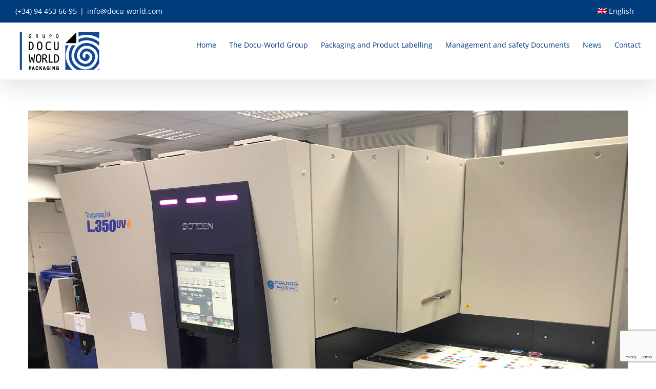

--- FILE ---
content_type: text/html; charset=UTF-8
request_url: https://docu-world.com/rever-etiquetas-nueva-maquinaria/
body_size: 16767
content:
<!DOCTYPE html>
<html class="avada-html-layout-wide avada-html-header-position-top awb-scroll" lang="es-ES">
<head>
	<meta http-equiv="X-UA-Compatible" content="IE=edge" />
	<meta http-equiv="Content-Type" content="text/html; charset=utf-8"/>
	<meta name="viewport" content="width=device-width, initial-scale=1" />
	<meta name='robots' content='index, follow, max-image-preview:large, max-snippet:-1, max-video-preview:-1' />
<link rel="alternate" hreflang="es" href="https://docu-world.com/rever-etiquetas-nueva-maquinaria/" />
<link rel="alternate" hreflang="en" href="https://docu-world.com/en/rever-etiquetas-nueva-maquinaria/" />
<link rel="alternate" hreflang="fr" href="https://docu-world.com/fr/rever-etiquetas-nueva-maquinaria/" />
<link rel="alternate" hreflang="x-default" href="https://docu-world.com/rever-etiquetas-nueva-maquinaria/" />

	<!-- This site is optimized with the Yoast SEO plugin v26.6 - https://yoast.com/wordpress/plugins/seo/ -->
	<title>Más velocidad y mayor fiabilidad tras la inversión de Rever Etiquetas Adhesivas en nueva maquinaria - Docuworld</title>
	<link rel="canonical" href="https://docu-world.com/en/rever-etiquetas-nueva-maquinaria/" />
	<meta property="og:locale" content="es_ES" />
	<meta property="og:type" content="article" />
	<meta property="og:title" content="Más velocidad y mayor fiabilidad tras la inversión de Rever Etiquetas Adhesivas en nueva maquinaria - Docuworld" />
	<meta property="og:description" content="La empresa de Arganda del Rey invierte más de medio" />
	<meta property="og:url" content="https://docu-world.com/en/rever-etiquetas-nueva-maquinaria/" />
	<meta property="og:site_name" content="Docuworld" />
	<meta property="article:published_time" content="2020-02-07T10:36:31+00:00" />
	<meta property="og:image" content="https://docu-world.com/wp-content/uploads/2020/02/L350.jpg" />
	<meta property="og:image:width" content="2016" />
	<meta property="og:image:height" content="1512" />
	<meta property="og:image:type" content="image/jpeg" />
	<meta name="author" content="admin132" />
	<meta name="twitter:card" content="summary_large_image" />
	<meta name="twitter:label1" content="Escrito por" />
	<meta name="twitter:data1" content="admin132" />
	<meta name="twitter:label2" content="Tiempo de lectura" />
	<meta name="twitter:data2" content="2 minutos" />
	<script type="application/ld+json" class="yoast-schema-graph">{"@context":"https://schema.org","@graph":[{"@type":"WebPage","@id":"https://docu-world.com/en/rever-etiquetas-nueva-maquinaria/","url":"https://docu-world.com/en/rever-etiquetas-nueva-maquinaria/","name":"Más velocidad y mayor fiabilidad tras la inversión de Rever Etiquetas Adhesivas en nueva maquinaria - Docuworld","isPartOf":{"@id":"https://docu-world.com/#website"},"primaryImageOfPage":{"@id":"https://docu-world.com/en/rever-etiquetas-nueva-maquinaria/#primaryimage"},"image":{"@id":"https://docu-world.com/en/rever-etiquetas-nueva-maquinaria/#primaryimage"},"thumbnailUrl":"https://docu-world.com/wp-content/uploads/2020/02/L350.jpg","datePublished":"2020-02-07T10:36:31+00:00","author":{"@id":"https://docu-world.com/#/schema/person/99f14958bd4992f16e625f72e59bbf30"},"breadcrumb":{"@id":"https://docu-world.com/en/rever-etiquetas-nueva-maquinaria/#breadcrumb"},"inLanguage":"es","potentialAction":[{"@type":"ReadAction","target":["https://docu-world.com/en/rever-etiquetas-nueva-maquinaria/"]}]},{"@type":"ImageObject","inLanguage":"es","@id":"https://docu-world.com/en/rever-etiquetas-nueva-maquinaria/#primaryimage","url":"https://docu-world.com/wp-content/uploads/2020/02/L350.jpg","contentUrl":"https://docu-world.com/wp-content/uploads/2020/02/L350.jpg","width":2016,"height":1512},{"@type":"BreadcrumbList","@id":"https://docu-world.com/en/rever-etiquetas-nueva-maquinaria/#breadcrumb","itemListElement":[{"@type":"ListItem","position":1,"name":"Portada","item":"https://docu-world.com/"},{"@type":"ListItem","position":2,"name":"Noticias","item":"https://docu-world.com/noticias/"},{"@type":"ListItem","position":3,"name":"Más velocidad y mayor fiabilidad tras la inversión de Rever Etiquetas Adhesivas en nueva maquinaria"}]},{"@type":"WebSite","@id":"https://docu-world.com/#website","url":"https://docu-world.com/","name":"Docuworld","description":"Comunicación e imagen en continuo crecimiento","potentialAction":[{"@type":"SearchAction","target":{"@type":"EntryPoint","urlTemplate":"https://docu-world.com/?s={search_term_string}"},"query-input":{"@type":"PropertyValueSpecification","valueRequired":true,"valueName":"search_term_string"}}],"inLanguage":"es"},{"@type":"Person","@id":"https://docu-world.com/#/schema/person/99f14958bd4992f16e625f72e59bbf30","name":"admin132","image":{"@type":"ImageObject","inLanguage":"es","@id":"https://docu-world.com/#/schema/person/image/","url":"https://secure.gravatar.com/avatar/dfe4e9c6f221995ae829db669bdbc165bc2b0182560d3f3fd6c1195fc11a6fd4?s=96&d=mm&r=g","contentUrl":"https://secure.gravatar.com/avatar/dfe4e9c6f221995ae829db669bdbc165bc2b0182560d3f3fd6c1195fc11a6fd4?s=96&d=mm&r=g","caption":"admin132"},"url":"https://docu-world.com/author/admin132/"}]}</script>
	<!-- / Yoast SEO plugin. -->


<link rel="alternate" type="application/rss+xml" title="Docuworld &raquo; Feed" href="https://docu-world.com/feed/" />
<link rel="alternate" type="application/rss+xml" title="Docuworld &raquo; Feed de los comentarios" href="https://docu-world.com/comments/feed/" />
								<link rel="icon" href="https://docu-world.com/wp-content/uploads/2016/03/icono-DW.gif" type="image/jpeg" />
		
		
					<!-- Android Icon -->
						<link rel="icon" sizes="192x192" href="https://docu-world.com/wp-content/uploads/2016/03/icono-DW-retina.png" type="image/png">
		
					<!-- MS Edge Icon -->
						<meta name="msapplication-TileImage" content="https://docu-world.com/wp-content/uploads/2016/03/icono-DW-retina-72.png" type="image/png">
				<link rel="alternate" type="application/rss+xml" title="Docuworld &raquo; Comentario Más velocidad y mayor fiabilidad tras la inversión de Rever Etiquetas Adhesivas en nueva maquinaria del feed" href="https://docu-world.com/rever-etiquetas-nueva-maquinaria/feed/" />
<link rel="alternate" title="oEmbed (JSON)" type="application/json+oembed" href="https://docu-world.com/wp-json/oembed/1.0/embed?url=https%3A%2F%2Fdocu-world.com%2Frever-etiquetas-nueva-maquinaria%2F" />
<link rel="alternate" title="oEmbed (XML)" type="text/xml+oembed" href="https://docu-world.com/wp-json/oembed/1.0/embed?url=https%3A%2F%2Fdocu-world.com%2Frever-etiquetas-nueva-maquinaria%2F&#038;format=xml" />
<style id='wp-img-auto-sizes-contain-inline-css' type='text/css'>
img:is([sizes=auto i],[sizes^="auto," i]){contain-intrinsic-size:3000px 1500px}
/*# sourceURL=wp-img-auto-sizes-contain-inline-css */
</style>
<style id='wp-emoji-styles-inline-css' type='text/css'>

	img.wp-smiley, img.emoji {
		display: inline !important;
		border: none !important;
		box-shadow: none !important;
		height: 1em !important;
		width: 1em !important;
		margin: 0 0.07em !important;
		vertical-align: -0.1em !important;
		background: none !important;
		padding: 0 !important;
	}
/*# sourceURL=wp-emoji-styles-inline-css */
</style>
<link rel='stylesheet' id='wp-block-library-css' href='https://docu-world.com/wp-includes/css/dist/block-library/style.min.css?ver=6.9' type='text/css' media='all' />
<style id='global-styles-inline-css' type='text/css'>
:root{--wp--preset--aspect-ratio--square: 1;--wp--preset--aspect-ratio--4-3: 4/3;--wp--preset--aspect-ratio--3-4: 3/4;--wp--preset--aspect-ratio--3-2: 3/2;--wp--preset--aspect-ratio--2-3: 2/3;--wp--preset--aspect-ratio--16-9: 16/9;--wp--preset--aspect-ratio--9-16: 9/16;--wp--preset--color--black: #000000;--wp--preset--color--cyan-bluish-gray: #abb8c3;--wp--preset--color--white: #ffffff;--wp--preset--color--pale-pink: #f78da7;--wp--preset--color--vivid-red: #cf2e2e;--wp--preset--color--luminous-vivid-orange: #ff6900;--wp--preset--color--luminous-vivid-amber: #fcb900;--wp--preset--color--light-green-cyan: #7bdcb5;--wp--preset--color--vivid-green-cyan: #00d084;--wp--preset--color--pale-cyan-blue: #8ed1fc;--wp--preset--color--vivid-cyan-blue: #0693e3;--wp--preset--color--vivid-purple: #9b51e0;--wp--preset--color--awb-color-1: rgba(255,255,255,1);--wp--preset--color--awb-color-2: rgba(246,246,246,1);--wp--preset--color--awb-color-3: rgba(226,226,226,1);--wp--preset--color--awb-color-4: rgba(224,222,222,1);--wp--preset--color--awb-color-5: rgba(116,116,116,1);--wp--preset--color--awb-color-6: rgba(0,60,123,1);--wp--preset--color--awb-color-7: rgba(51,51,51,1);--wp--preset--color--awb-color-8: rgba(33,41,52,1);--wp--preset--color--awb-color-custom-10: rgba(101,188,123,1);--wp--preset--color--awb-color-custom-11: rgba(59,66,81,1);--wp--preset--color--awb-color-custom-12: rgba(158,158,158,1);--wp--preset--color--awb-color-custom-13: rgba(74,78,87,1);--wp--preset--color--awb-color-custom-14: rgba(242,243,245,0.7);--wp--preset--color--awb-color-custom-15: rgba(85,160,152,1);--wp--preset--color--awb-color-custom-16: rgba(102,102,102,1);--wp--preset--color--awb-color-custom-17: rgba(245,245,245,1);--wp--preset--color--awb-color-custom-18: rgba(248,248,248,1);--wp--preset--gradient--vivid-cyan-blue-to-vivid-purple: linear-gradient(135deg,rgb(6,147,227) 0%,rgb(155,81,224) 100%);--wp--preset--gradient--light-green-cyan-to-vivid-green-cyan: linear-gradient(135deg,rgb(122,220,180) 0%,rgb(0,208,130) 100%);--wp--preset--gradient--luminous-vivid-amber-to-luminous-vivid-orange: linear-gradient(135deg,rgb(252,185,0) 0%,rgb(255,105,0) 100%);--wp--preset--gradient--luminous-vivid-orange-to-vivid-red: linear-gradient(135deg,rgb(255,105,0) 0%,rgb(207,46,46) 100%);--wp--preset--gradient--very-light-gray-to-cyan-bluish-gray: linear-gradient(135deg,rgb(238,238,238) 0%,rgb(169,184,195) 100%);--wp--preset--gradient--cool-to-warm-spectrum: linear-gradient(135deg,rgb(74,234,220) 0%,rgb(151,120,209) 20%,rgb(207,42,186) 40%,rgb(238,44,130) 60%,rgb(251,105,98) 80%,rgb(254,248,76) 100%);--wp--preset--gradient--blush-light-purple: linear-gradient(135deg,rgb(255,206,236) 0%,rgb(152,150,240) 100%);--wp--preset--gradient--blush-bordeaux: linear-gradient(135deg,rgb(254,205,165) 0%,rgb(254,45,45) 50%,rgb(107,0,62) 100%);--wp--preset--gradient--luminous-dusk: linear-gradient(135deg,rgb(255,203,112) 0%,rgb(199,81,192) 50%,rgb(65,88,208) 100%);--wp--preset--gradient--pale-ocean: linear-gradient(135deg,rgb(255,245,203) 0%,rgb(182,227,212) 50%,rgb(51,167,181) 100%);--wp--preset--gradient--electric-grass: linear-gradient(135deg,rgb(202,248,128) 0%,rgb(113,206,126) 100%);--wp--preset--gradient--midnight: linear-gradient(135deg,rgb(2,3,129) 0%,rgb(40,116,252) 100%);--wp--preset--font-size--small: 10.5px;--wp--preset--font-size--medium: 20px;--wp--preset--font-size--large: 21px;--wp--preset--font-size--x-large: 42px;--wp--preset--font-size--normal: 14px;--wp--preset--font-size--xlarge: 28px;--wp--preset--font-size--huge: 42px;--wp--preset--spacing--20: 0.44rem;--wp--preset--spacing--30: 0.67rem;--wp--preset--spacing--40: 1rem;--wp--preset--spacing--50: 1.5rem;--wp--preset--spacing--60: 2.25rem;--wp--preset--spacing--70: 3.38rem;--wp--preset--spacing--80: 5.06rem;--wp--preset--shadow--natural: 6px 6px 9px rgba(0, 0, 0, 0.2);--wp--preset--shadow--deep: 12px 12px 50px rgba(0, 0, 0, 0.4);--wp--preset--shadow--sharp: 6px 6px 0px rgba(0, 0, 0, 0.2);--wp--preset--shadow--outlined: 6px 6px 0px -3px rgb(255, 255, 255), 6px 6px rgb(0, 0, 0);--wp--preset--shadow--crisp: 6px 6px 0px rgb(0, 0, 0);}:where(.is-layout-flex){gap: 0.5em;}:where(.is-layout-grid){gap: 0.5em;}body .is-layout-flex{display: flex;}.is-layout-flex{flex-wrap: wrap;align-items: center;}.is-layout-flex > :is(*, div){margin: 0;}body .is-layout-grid{display: grid;}.is-layout-grid > :is(*, div){margin: 0;}:where(.wp-block-columns.is-layout-flex){gap: 2em;}:where(.wp-block-columns.is-layout-grid){gap: 2em;}:where(.wp-block-post-template.is-layout-flex){gap: 1.25em;}:where(.wp-block-post-template.is-layout-grid){gap: 1.25em;}.has-black-color{color: var(--wp--preset--color--black) !important;}.has-cyan-bluish-gray-color{color: var(--wp--preset--color--cyan-bluish-gray) !important;}.has-white-color{color: var(--wp--preset--color--white) !important;}.has-pale-pink-color{color: var(--wp--preset--color--pale-pink) !important;}.has-vivid-red-color{color: var(--wp--preset--color--vivid-red) !important;}.has-luminous-vivid-orange-color{color: var(--wp--preset--color--luminous-vivid-orange) !important;}.has-luminous-vivid-amber-color{color: var(--wp--preset--color--luminous-vivid-amber) !important;}.has-light-green-cyan-color{color: var(--wp--preset--color--light-green-cyan) !important;}.has-vivid-green-cyan-color{color: var(--wp--preset--color--vivid-green-cyan) !important;}.has-pale-cyan-blue-color{color: var(--wp--preset--color--pale-cyan-blue) !important;}.has-vivid-cyan-blue-color{color: var(--wp--preset--color--vivid-cyan-blue) !important;}.has-vivid-purple-color{color: var(--wp--preset--color--vivid-purple) !important;}.has-black-background-color{background-color: var(--wp--preset--color--black) !important;}.has-cyan-bluish-gray-background-color{background-color: var(--wp--preset--color--cyan-bluish-gray) !important;}.has-white-background-color{background-color: var(--wp--preset--color--white) !important;}.has-pale-pink-background-color{background-color: var(--wp--preset--color--pale-pink) !important;}.has-vivid-red-background-color{background-color: var(--wp--preset--color--vivid-red) !important;}.has-luminous-vivid-orange-background-color{background-color: var(--wp--preset--color--luminous-vivid-orange) !important;}.has-luminous-vivid-amber-background-color{background-color: var(--wp--preset--color--luminous-vivid-amber) !important;}.has-light-green-cyan-background-color{background-color: var(--wp--preset--color--light-green-cyan) !important;}.has-vivid-green-cyan-background-color{background-color: var(--wp--preset--color--vivid-green-cyan) !important;}.has-pale-cyan-blue-background-color{background-color: var(--wp--preset--color--pale-cyan-blue) !important;}.has-vivid-cyan-blue-background-color{background-color: var(--wp--preset--color--vivid-cyan-blue) !important;}.has-vivid-purple-background-color{background-color: var(--wp--preset--color--vivid-purple) !important;}.has-black-border-color{border-color: var(--wp--preset--color--black) !important;}.has-cyan-bluish-gray-border-color{border-color: var(--wp--preset--color--cyan-bluish-gray) !important;}.has-white-border-color{border-color: var(--wp--preset--color--white) !important;}.has-pale-pink-border-color{border-color: var(--wp--preset--color--pale-pink) !important;}.has-vivid-red-border-color{border-color: var(--wp--preset--color--vivid-red) !important;}.has-luminous-vivid-orange-border-color{border-color: var(--wp--preset--color--luminous-vivid-orange) !important;}.has-luminous-vivid-amber-border-color{border-color: var(--wp--preset--color--luminous-vivid-amber) !important;}.has-light-green-cyan-border-color{border-color: var(--wp--preset--color--light-green-cyan) !important;}.has-vivid-green-cyan-border-color{border-color: var(--wp--preset--color--vivid-green-cyan) !important;}.has-pale-cyan-blue-border-color{border-color: var(--wp--preset--color--pale-cyan-blue) !important;}.has-vivid-cyan-blue-border-color{border-color: var(--wp--preset--color--vivid-cyan-blue) !important;}.has-vivid-purple-border-color{border-color: var(--wp--preset--color--vivid-purple) !important;}.has-vivid-cyan-blue-to-vivid-purple-gradient-background{background: var(--wp--preset--gradient--vivid-cyan-blue-to-vivid-purple) !important;}.has-light-green-cyan-to-vivid-green-cyan-gradient-background{background: var(--wp--preset--gradient--light-green-cyan-to-vivid-green-cyan) !important;}.has-luminous-vivid-amber-to-luminous-vivid-orange-gradient-background{background: var(--wp--preset--gradient--luminous-vivid-amber-to-luminous-vivid-orange) !important;}.has-luminous-vivid-orange-to-vivid-red-gradient-background{background: var(--wp--preset--gradient--luminous-vivid-orange-to-vivid-red) !important;}.has-very-light-gray-to-cyan-bluish-gray-gradient-background{background: var(--wp--preset--gradient--very-light-gray-to-cyan-bluish-gray) !important;}.has-cool-to-warm-spectrum-gradient-background{background: var(--wp--preset--gradient--cool-to-warm-spectrum) !important;}.has-blush-light-purple-gradient-background{background: var(--wp--preset--gradient--blush-light-purple) !important;}.has-blush-bordeaux-gradient-background{background: var(--wp--preset--gradient--blush-bordeaux) !important;}.has-luminous-dusk-gradient-background{background: var(--wp--preset--gradient--luminous-dusk) !important;}.has-pale-ocean-gradient-background{background: var(--wp--preset--gradient--pale-ocean) !important;}.has-electric-grass-gradient-background{background: var(--wp--preset--gradient--electric-grass) !important;}.has-midnight-gradient-background{background: var(--wp--preset--gradient--midnight) !important;}.has-small-font-size{font-size: var(--wp--preset--font-size--small) !important;}.has-medium-font-size{font-size: var(--wp--preset--font-size--medium) !important;}.has-large-font-size{font-size: var(--wp--preset--font-size--large) !important;}.has-x-large-font-size{font-size: var(--wp--preset--font-size--x-large) !important;}
/*# sourceURL=global-styles-inline-css */
</style>

<style id='classic-theme-styles-inline-css' type='text/css'>
/*! This file is auto-generated */
.wp-block-button__link{color:#fff;background-color:#32373c;border-radius:9999px;box-shadow:none;text-decoration:none;padding:calc(.667em + 2px) calc(1.333em + 2px);font-size:1.125em}.wp-block-file__button{background:#32373c;color:#fff;text-decoration:none}
/*# sourceURL=/wp-includes/css/classic-themes.min.css */
</style>
<link rel='stylesheet' id='wpml-legacy-dropdown-0-css' href='https://docu-world.com/wp-content/plugins/sitepress-multilingual-cms/templates/language-switchers/legacy-dropdown/style.min.css?ver=1' type='text/css' media='all' />
<style id='wpml-legacy-dropdown-0-inline-css' type='text/css'>
.wpml-ls-statics-shortcode_actions{background-color:#ffffff;}.wpml-ls-statics-shortcode_actions, .wpml-ls-statics-shortcode_actions .wpml-ls-sub-menu, .wpml-ls-statics-shortcode_actions a {border-color:#cdcdcd;}.wpml-ls-statics-shortcode_actions a, .wpml-ls-statics-shortcode_actions .wpml-ls-sub-menu a, .wpml-ls-statics-shortcode_actions .wpml-ls-sub-menu a:link, .wpml-ls-statics-shortcode_actions li:not(.wpml-ls-current-language) .wpml-ls-link, .wpml-ls-statics-shortcode_actions li:not(.wpml-ls-current-language) .wpml-ls-link:link {color:#003c7b;background-color:#ffffff;}.wpml-ls-statics-shortcode_actions .wpml-ls-sub-menu a:hover,.wpml-ls-statics-shortcode_actions .wpml-ls-sub-menu a:focus, .wpml-ls-statics-shortcode_actions .wpml-ls-sub-menu a:link:hover, .wpml-ls-statics-shortcode_actions .wpml-ls-sub-menu a:link:focus {color:#000000;background-color:#eeeeee;}.wpml-ls-statics-shortcode_actions .wpml-ls-current-language > a {color:#003c7b;background-color:#ffffff;}.wpml-ls-statics-shortcode_actions .wpml-ls-current-language:hover>a, .wpml-ls-statics-shortcode_actions .wpml-ls-current-language>a:focus {color:#000000;background-color:#eeeeee;}
/*# sourceURL=wpml-legacy-dropdown-0-inline-css */
</style>
<link rel='stylesheet' id='wpml-menu-item-0-css' href='https://docu-world.com/wp-content/plugins/sitepress-multilingual-cms/templates/language-switchers/menu-item/style.min.css?ver=1' type='text/css' media='all' />
<link rel='stylesheet' id='cmplz-general-css' href='https://docu-world.com/wp-content/plugins/complianz-gdpr-premium/assets/css/cookieblocker.min.css?ver=1762233061' type='text/css' media='all' />
<link rel='stylesheet' id='fusion-dynamic-css-css' href='https://docu-world.com/wp-content/uploads/fusion-styles/c15e718fb05efe075db99fa61a4e1f9b.min.css?ver=3.14.2' type='text/css' media='all' />
<script type="text/javascript" src="https://docu-world.com/wp-includes/js/jquery/jquery.min.js?ver=3.7.1" id="jquery-core-js"></script>
<script type="text/javascript" src="https://docu-world.com/wp-includes/js/jquery/jquery-migrate.min.js?ver=3.4.1" id="jquery-migrate-js"></script>
<script type="text/javascript" src="https://docu-world.com/wp-content/plugins/sitepress-multilingual-cms/templates/language-switchers/legacy-dropdown/script.min.js?ver=1" id="wpml-legacy-dropdown-0-js"></script>
<script type="text/javascript" id="wpml-browser-redirect-js-extra">
/* <![CDATA[ */
var wpml_browser_redirect_params = {"pageLanguage":"es","languageUrls":{"es_es":"https://docu-world.com/rever-etiquetas-nueva-maquinaria/","es":"https://docu-world.com/rever-etiquetas-nueva-maquinaria/","en_us":"https://docu-world.com/en/rever-etiquetas-nueva-maquinaria/","en":"https://docu-world.com/en/rever-etiquetas-nueva-maquinaria/","us":"https://docu-world.com/en/rever-etiquetas-nueva-maquinaria/","fr_fr":"https://docu-world.com/fr/rever-etiquetas-nueva-maquinaria/","fr":"https://docu-world.com/fr/rever-etiquetas-nueva-maquinaria/"},"cookie":{"name":"_icl_visitor_lang_js","domain":"docu-world.com","path":"/","expiration":24}};
//# sourceURL=wpml-browser-redirect-js-extra
/* ]]> */
</script>
<script type="text/javascript" src="https://docu-world.com/wp-content/plugins/sitepress-multilingual-cms/dist/js/browser-redirect/app.js?ver=476000" id="wpml-browser-redirect-js"></script>
<link rel="https://api.w.org/" href="https://docu-world.com/wp-json/" /><link rel="alternate" title="JSON" type="application/json" href="https://docu-world.com/wp-json/wp/v2/posts/2447" /><link rel="EditURI" type="application/rsd+xml" title="RSD" href="https://docu-world.com/xmlrpc.php?rsd" />
<meta name="generator" content="WordPress 6.9" />
<link rel='shortlink' href='https://docu-world.com/?p=2447' />
<meta name="generator" content="WPML ver:4.7.6 stt:1,4,2;" />
			<style>.cmplz-hidden {
					display: none !important;
				}</style><style type="text/css" id="css-fb-visibility">@media screen and (max-width: 640px){.fusion-no-small-visibility{display:none !important;}body .sm-text-align-center{text-align:center !important;}body .sm-text-align-left{text-align:left !important;}body .sm-text-align-right{text-align:right !important;}body .sm-text-align-justify{text-align:justify !important;}body .sm-flex-align-center{justify-content:center !important;}body .sm-flex-align-flex-start{justify-content:flex-start !important;}body .sm-flex-align-flex-end{justify-content:flex-end !important;}body .sm-mx-auto{margin-left:auto !important;margin-right:auto !important;}body .sm-ml-auto{margin-left:auto !important;}body .sm-mr-auto{margin-right:auto !important;}body .fusion-absolute-position-small{position:absolute;width:100%;}.awb-sticky.awb-sticky-small{ position: sticky; top: var(--awb-sticky-offset,0); }}@media screen and (min-width: 641px) and (max-width: 1024px){.fusion-no-medium-visibility{display:none !important;}body .md-text-align-center{text-align:center !important;}body .md-text-align-left{text-align:left !important;}body .md-text-align-right{text-align:right !important;}body .md-text-align-justify{text-align:justify !important;}body .md-flex-align-center{justify-content:center !important;}body .md-flex-align-flex-start{justify-content:flex-start !important;}body .md-flex-align-flex-end{justify-content:flex-end !important;}body .md-mx-auto{margin-left:auto !important;margin-right:auto !important;}body .md-ml-auto{margin-left:auto !important;}body .md-mr-auto{margin-right:auto !important;}body .fusion-absolute-position-medium{position:absolute;width:100%;}.awb-sticky.awb-sticky-medium{ position: sticky; top: var(--awb-sticky-offset,0); }}@media screen and (min-width: 1025px){.fusion-no-large-visibility{display:none !important;}body .lg-text-align-center{text-align:center !important;}body .lg-text-align-left{text-align:left !important;}body .lg-text-align-right{text-align:right !important;}body .lg-text-align-justify{text-align:justify !important;}body .lg-flex-align-center{justify-content:center !important;}body .lg-flex-align-flex-start{justify-content:flex-start !important;}body .lg-flex-align-flex-end{justify-content:flex-end !important;}body .lg-mx-auto{margin-left:auto !important;margin-right:auto !important;}body .lg-ml-auto{margin-left:auto !important;}body .lg-mr-auto{margin-right:auto !important;}body .fusion-absolute-position-large{position:absolute;width:100%;}.awb-sticky.awb-sticky-large{ position: sticky; top: var(--awb-sticky-offset,0); }}</style><style type="text/css">.recentcomments a{display:inline !important;padding:0 !important;margin:0 !important;}</style><meta name="generator" content="Powered by Slider Revolution 6.7.38 - responsive, Mobile-Friendly Slider Plugin for WordPress with comfortable drag and drop interface." />
<script>function setREVStartSize(e){
			//window.requestAnimationFrame(function() {
				window.RSIW = window.RSIW===undefined ? window.innerWidth : window.RSIW;
				window.RSIH = window.RSIH===undefined ? window.innerHeight : window.RSIH;
				try {
					var pw = document.getElementById(e.c).parentNode.offsetWidth,
						newh;
					pw = pw===0 || isNaN(pw) || (e.l=="fullwidth" || e.layout=="fullwidth") ? window.RSIW : pw;
					e.tabw = e.tabw===undefined ? 0 : parseInt(e.tabw);
					e.thumbw = e.thumbw===undefined ? 0 : parseInt(e.thumbw);
					e.tabh = e.tabh===undefined ? 0 : parseInt(e.tabh);
					e.thumbh = e.thumbh===undefined ? 0 : parseInt(e.thumbh);
					e.tabhide = e.tabhide===undefined ? 0 : parseInt(e.tabhide);
					e.thumbhide = e.thumbhide===undefined ? 0 : parseInt(e.thumbhide);
					e.mh = e.mh===undefined || e.mh=="" || e.mh==="auto" ? 0 : parseInt(e.mh,0);
					if(e.layout==="fullscreen" || e.l==="fullscreen")
						newh = Math.max(e.mh,window.RSIH);
					else{
						e.gw = Array.isArray(e.gw) ? e.gw : [e.gw];
						for (var i in e.rl) if (e.gw[i]===undefined || e.gw[i]===0) e.gw[i] = e.gw[i-1];
						e.gh = e.el===undefined || e.el==="" || (Array.isArray(e.el) && e.el.length==0)? e.gh : e.el;
						e.gh = Array.isArray(e.gh) ? e.gh : [e.gh];
						for (var i in e.rl) if (e.gh[i]===undefined || e.gh[i]===0) e.gh[i] = e.gh[i-1];
											
						var nl = new Array(e.rl.length),
							ix = 0,
							sl;
						e.tabw = e.tabhide>=pw ? 0 : e.tabw;
						e.thumbw = e.thumbhide>=pw ? 0 : e.thumbw;
						e.tabh = e.tabhide>=pw ? 0 : e.tabh;
						e.thumbh = e.thumbhide>=pw ? 0 : e.thumbh;
						for (var i in e.rl) nl[i] = e.rl[i]<window.RSIW ? 0 : e.rl[i];
						sl = nl[0];
						for (var i in nl) if (sl>nl[i] && nl[i]>0) { sl = nl[i]; ix=i;}
						var m = pw>(e.gw[ix]+e.tabw+e.thumbw) ? 1 : (pw-(e.tabw+e.thumbw)) / (e.gw[ix]);
						newh =  (e.gh[ix] * m) + (e.tabh + e.thumbh);
					}
					var el = document.getElementById(e.c);
					if (el!==null && el) el.style.height = newh+"px";
					el = document.getElementById(e.c+"_wrapper");
					if (el!==null && el) {
						el.style.height = newh+"px";
						el.style.display = "block";
					}
				} catch(e){
					console.log("Failure at Presize of Slider:" + e)
				}
			//});
		  };</script>
		<style type="text/css" id="wp-custom-css">
			:root{--sidebar_width:23.4042553%;}
.fusion-single-line-meta {
	font-size: 12px;
}
.fusion-read-more {
	font-size: 11px;
}		</style>
				<script type="text/javascript">
			var doc = document.documentElement;
			doc.setAttribute( 'data-useragent', navigator.userAgent );
		</script>
		<!-- Global site tag (gtag.js) - Google Analytics -->
<script type="text/plain" data-service="google-analytics" data-category="statistics" async data-cmplz-src="https://www.googletagmanager.com/gtag/js?id=UA-44978871-1"></script>
<script>
  window.dataLayer = window.dataLayer || [];
  function gtag(){dataLayer.push(arguments);}
  gtag('js', new Date());

  gtag('config', 'UA-44978871-1');
</script>
	<link rel='stylesheet' id='rs-plugin-settings-css' href='//docu-world.com/wp-content/plugins/revslider/sr6/assets/css/rs6.css?ver=6.7.38' type='text/css' media='all' />
<style id='rs-plugin-settings-inline-css' type='text/css'>
#rs-demo-id {}
/*# sourceURL=rs-plugin-settings-inline-css */
</style>
</head>

<body data-rsssl=1 data-cmplz=2 class="wp-singular post-template-default single single-post postid-2447 single-format-standard wp-theme-Avada wp-child-theme-Avada-Child-Theme fusion-image-hovers fusion-pagination-sizing fusion-button_type-flat fusion-button_span-no fusion-button_gradient-linear avada-image-rollover-circle-yes avada-image-rollover-yes avada-image-rollover-direction-fade fusion-body ltr fusion-sticky-header no-tablet-sticky-header no-mobile-sticky-header no-mobile-totop fusion-disable-outline fusion-sub-menu-fade mobile-logo-pos-left layout-wide-mode avada-has-boxed-modal-shadow- layout-scroll-offset-full avada-has-zero-margin-offset-top fusion-top-header menu-text-align-left mobile-menu-design-modern fusion-show-pagination-text fusion-header-layout-v3 avada-responsive avada-footer-fx-parallax-effect avada-menu-highlight-style-bar fusion-search-form-clean fusion-main-menu-search-overlay fusion-avatar-circle avada-blog-layout-grid avada-blog-archive-layout-grid avada-header-shadow-yes avada-menu-icon-position-left avada-has-megamenu-shadow avada-has-mainmenu-dropdown-divider avada-has-header-100-width avada-has-mobile-menu-search avada-has-breadcrumb-mobile-hidden avada-has-titlebar-hide avada-has-pagination-width_height avada-flyout-menu-direction-fade avada-ec-views-v1" data-awb-post-id="2447">
		<a class="skip-link screen-reader-text" href="#content">Saltar al contenido</a>

	<div id="boxed-wrapper">
		
		<div id="wrapper" class="fusion-wrapper">
			<div id="home" style="position:relative;top:-1px;"></div>
							
					
			<header class="fusion-header-wrapper fusion-header-shadow">
				<div class="fusion-header-v3 fusion-logo-alignment fusion-logo-left fusion-sticky-menu- fusion-sticky-logo-1 fusion-mobile-logo-1  fusion-mobile-menu-design-modern">
					
<div class="fusion-secondary-header">
	<div class="fusion-row">
					<div class="fusion-alignleft">
				<div class="fusion-contact-info"><span class="fusion-contact-info-phone-number">(+34) 94 453 66 95</span><span class="fusion-header-separator">|</span><span class="fusion-contact-info-email-address"><a href="mailto:i&#110;&#102;o&#64;&#100;&#111;c&#117;&#45;w&#111;&#114;&#108;&#100;.&#99;o&#109;">i&#110;&#102;o&#64;&#100;&#111;c&#117;&#45;w&#111;&#114;&#108;&#100;.&#99;o&#109;</a></span></div>			</div>
							<div class="fusion-alignright">
				<nav class="fusion-secondary-menu" role="navigation" aria-label="Menú secundario"><ul id="menu-idioma-es" class="menu"><li  id="menu-item-wpml-ls-90-es"  class="menu-item-language menu-item-language-current menu-item wpml-ls-slot-90 wpml-ls-item wpml-ls-item-es wpml-ls-current-language wpml-ls-menu-item wpml-ls-first-item menu-item-type-wpml_ls_menu_item menu-item-object-wpml_ls_menu_item menu-item-has-children menu-item-wpml-ls-90-es fusion-dropdown-menu"  data-classes="menu-item-language" data-item-id="wpml-ls-90-es"><a  title="Cambiar a Español" href="https://docu-world.com/rever-etiquetas-nueva-maquinaria/" class="fusion-bar-highlight wpml-ls-link"><span class="menu-text"><img
            class="wpml-ls-flag"
            src="https://docu-world.com/wp-content/plugins/sitepress-multilingual-cms/res/flags/es.png"
            alt=""
            
            
    /><span class="wpml-ls-native" lang="es">Español</span></span></a><ul class="sub-menu"><li  id="menu-item-wpml-ls-90-en"  class="menu-item-language menu-item wpml-ls-slot-90 wpml-ls-item wpml-ls-item-en wpml-ls-menu-item menu-item-type-wpml_ls_menu_item menu-item-object-wpml_ls_menu_item menu-item-wpml-ls-90-en fusion-dropdown-submenu"  data-classes="menu-item-language"><a  title="Cambiar a English" href="https://docu-world.com/en/rever-etiquetas-nueva-maquinaria/" class="fusion-bar-highlight wpml-ls-link"><span><img
            class="wpml-ls-flag"
            src="https://docu-world.com/wp-content/plugins/sitepress-multilingual-cms/res/flags/en.png"
            alt=""
            
            
    /><span class="wpml-ls-native" lang="en">English</span></span></a></li><li  id="menu-item-wpml-ls-90-fr"  class="menu-item-language menu-item wpml-ls-slot-90 wpml-ls-item wpml-ls-item-fr wpml-ls-menu-item wpml-ls-last-item menu-item-type-wpml_ls_menu_item menu-item-object-wpml_ls_menu_item menu-item-wpml-ls-90-fr fusion-dropdown-submenu"  data-classes="menu-item-language"><a  title="Cambiar a Français" href="https://docu-world.com/fr/rever-etiquetas-nueva-maquinaria/" class="fusion-bar-highlight wpml-ls-link"><span><img
            class="wpml-ls-flag"
            src="https://docu-world.com/wp-content/plugins/sitepress-multilingual-cms/res/flags/fr.png"
            alt=""
            
            
    /><span class="wpml-ls-native" lang="fr">Français</span></span></a></li></ul></li></ul></nav><nav class="fusion-mobile-nav-holder fusion-mobile-menu-text-align-left" aria-label="Menú movil secundario"></nav>			</div>
			</div>
</div>
<div class="fusion-header-sticky-height"></div>
<div class="fusion-header">
	<div class="fusion-row">
					<div class="fusion-logo" data-margin-top="10px" data-margin-bottom="10px" data-margin-left="0px" data-margin-right="0px">
			<a class="fusion-logo-link"  href="https://docu-world.com/" >

						<!-- standard logo -->
			<img src="https://docu-world.com/wp-content/uploads/2024/02/Logo-Docuworld-Packaging-25-90.png" srcset="https://docu-world.com/wp-content/uploads/2024/02/Logo-Docuworld-Packaging-25-90.png 1x, https://docu-world.com/wp-content/uploads/2024/02/Logo-Docuworld-Packaging-25.png 2x" width="280" height="90" style="max-height:90px;height:auto;" alt="Docuworld Logo" data-retina_logo_url="https://docu-world.com/wp-content/uploads/2024/02/Logo-Docuworld-Packaging-25.png" class="fusion-standard-logo" />

											<!-- mobile logo -->
				<img src="https://docu-world.com/wp-content/uploads/2024/02/Logo-Docuworld-Packaging-25-90.png" srcset="https://docu-world.com/wp-content/uploads/2024/02/Logo-Docuworld-Packaging-25-90.png 1x, https://docu-world.com/wp-content/uploads/2024/02/Logo-Docuworld-Packaging-25-90.png 2x" width="280" height="90" style="max-height:90px;height:auto;" alt="Docuworld Logo" data-retina_logo_url="https://docu-world.com/wp-content/uploads/2024/02/Logo-Docuworld-Packaging-25-90.png" class="fusion-mobile-logo" />
			
											<!-- sticky header logo -->
				<img src="https://docu-world.com/wp-content/uploads/2024/02/Logo-Docuworld-Packaging-25-70.png" srcset="https://docu-world.com/wp-content/uploads/2024/02/Logo-Docuworld-Packaging-25-70.png 1x, https://docu-world.com/wp-content/uploads/2024/02/Logo-Docuworld-Packaging-25-200.png 2x" width="218" height="70" style="max-height:70px;height:auto;" alt="Docuworld Logo" data-retina_logo_url="https://docu-world.com/wp-content/uploads/2024/02/Logo-Docuworld-Packaging-25-200.png" class="fusion-sticky-logo" />
					</a>
		</div>		<nav class="fusion-main-menu" aria-label="Menú principal"><div class="fusion-overlay-search">		<form role="search" class="searchform fusion-search-form  fusion-search-form-clean" method="get" action="https://docu-world.com/">
			<div class="fusion-search-form-content">

				
				<div class="fusion-search-field search-field">
					<label><span class="screen-reader-text">Buscar:</span>
													<input type="search" value="" name="s" class="s" placeholder="Buscar..." required aria-required="true" aria-label="Buscar..."/>
											</label>
				</div>
				<div class="fusion-search-button search-button">
					<input type="submit" class="fusion-search-submit searchsubmit" aria-label="Buscar" value="&#xf002;" />
									</div>

				
			</div>


			
		</form>
		<div class="fusion-search-spacer"></div><a href="#" role="button" aria-label="Close Search" class="fusion-close-search"></a></div><ul id="menu-principal" class="fusion-menu"><li  id="menu-item-1395"  class="menu-item menu-item-type-post_type menu-item-object-page menu-item-home menu-item-1395"  data-item-id="1395"><a  href="https://docu-world.com/" class="fusion-bar-highlight"><span class="menu-text"><i class="fa fa-home"></i></span></a></li><li  id="menu-item-1186"  class="menu-item menu-item-type-post_type menu-item-object-page menu-item-1186"  data-item-id="1186"><a  href="https://docu-world.com/grupo-docuworld/" class="fusion-bar-highlight"><span class="menu-text">Grupo Docuworld</span></a></li><li  id="menu-item-1194"  class="menu-item menu-item-type-post_type menu-item-object-page menu-item-1194"  data-item-id="1194"><a  href="https://docu-world.com/packaging-y-etiqueta-de-producto/" class="fusion-bar-highlight"><span class="menu-text">Packaging y etiqueta de producto</span></a></li><li  id="menu-item-2468"  class="menu-item menu-item-type-post_type menu-item-object-page menu-item-2468"  data-item-id="2468"><a  href="https://docu-world.com/documentos-de-gestion-y-seguridad/" class="fusion-bar-highlight"><span class="menu-text">Documentos de gestión y seguridad</span></a></li><li  id="menu-item-1187"  class="menu-item menu-item-type-post_type menu-item-object-page current_page_parent menu-item-1187"  data-item-id="1187"><a  href="https://docu-world.com/noticias/" class="fusion-bar-highlight"><span class="menu-text">Noticias</span></a></li><li  id="menu-item-1188"  class="menu-item menu-item-type-post_type menu-item-object-page menu-item-1188"  data-item-id="1188"><a  href="https://docu-world.com/contacto/" class="fusion-bar-highlight"><span class="menu-text">Contacto</span></a></li></ul></nav>	<div class="fusion-mobile-menu-icons">
							<a href="#" class="fusion-icon awb-icon-bars" aria-label="Alternar menú móvil" aria-expanded="false"></a>
		
					<a href="#" class="fusion-icon awb-icon-search" aria-label="Alternar búsqueda en móvil"></a>
		
		
			</div>

<nav class="fusion-mobile-nav-holder fusion-mobile-menu-text-align-left" aria-label="Main Menu Mobile"></nav>

		
<div class="fusion-clearfix"></div>
<div class="fusion-mobile-menu-search">
			<form role="search" class="searchform fusion-search-form  fusion-search-form-clean" method="get" action="https://docu-world.com/">
			<div class="fusion-search-form-content">

				
				<div class="fusion-search-field search-field">
					<label><span class="screen-reader-text">Buscar:</span>
													<input type="search" value="" name="s" class="s" placeholder="Buscar..." required aria-required="true" aria-label="Buscar..."/>
											</label>
				</div>
				<div class="fusion-search-button search-button">
					<input type="submit" class="fusion-search-submit searchsubmit" aria-label="Buscar" value="&#xf002;" />
									</div>

				
			</div>


			
		</form>
		</div>
			</div>
</div>
				</div>
				<div class="fusion-clearfix"></div>
			</header>
								
							<div id="sliders-container" class="fusion-slider-visibility">
					</div>
				
					
							
			
						<main id="main" class="clearfix ">
				<div class="fusion-row" style="">

<section id="content" style="width: 100%;">
	
					<article id="post-2447" class="post post-2447 type-post status-publish format-standard has-post-thumbnail hentry category-rever tag-docu-world tag-docuworld tag-etiquetas tag-rever">
																		<h1 class="fusion-post-title">Más velocidad y mayor fiabilidad tras la inversión de Rever Etiquetas Adhesivas en nueva maquinaria</h1>							
														<div class="fusion-flexslider flexslider fusion-flexslider-loading post-slideshow fusion-post-slideshow">
				<ul class="slides">
																<li>
															<img width="2016" height="1512" src="https://docu-world.com/wp-content/uploads/2020/02/L350.jpg" class="attachment-full size-full wp-post-image" alt="" decoding="async" fetchpriority="high" />													</li>

																																																																																																															</ul>
			</div>
						
						<div class="post-content">
				<div>
<div>
<div>
<h2>La empresa de Arganda del Rey invierte más de medio millón de euros dentro de un proceso de crecimiento que aún dará más pasos</h2>
<div>
<div>
<div>«Las expectativas están muy altas respecto a la nueva adquisición», dice Juanjo Martín, director de Desarrollo de Negocio en <b><a href="http://reveretiquetas.com/" target="_blank">Rever Etiquetas Adhesivas</a></b>. Y es que la inversión en maquinaria que acaban de hacer, cercana al medio millón de euros, va a revolucionar la producción de la empresa de Arganda del Rey, literalmente, en lo que a velocidad y a fiabilidad del producto se refiere.</div>
</div>
</div>
<div>
<div>
<div></div>
<div>La <strong>AB Graphic</strong> que llegará a la planta a finales de febrero reúne en uno dos de los procesos de producción: el tren de acabado y el inspeccionado de las etiquetas. «Va a troquelar a alta velocidad y con ello prácticamente vamos a triplicar la capacidad de producción», explicó Martín, añadiendo que no es la única ventaja de esta máquina que también numera las etiquetas, lleva incorporada la visión artificial y una torreta de acabado para hacer los rollos al tamaño correspondiente.</div>
<div></div>
<div>«Nos da mucha velocidad pero también va a revisar las etiquetas una a una con más exhaustividad. Incluso las variaciones de color. Ganamos en fiabilidad y nos va a cambiar completamente el sistema de trabajo», resumió el director de Desarrollo de Negocio de Rever.</div>
<div>Calculan en la planta que una vez reciban la máquina a finales de febrero podrá estar operativa en quince días.</div>
<div></div>
<div>El pasado verano también hubo otra inversión importante con la renovación de otra máquina y según Juanjo Martín precisamente estos días están a la &#8216;caza&#8217; de nuevas posibilidades.</div>
<div></div>
</div>
</div>
<div>
<div>
<div>Rever Etiquetas, que cuenta con una treintena de trabajadores en Arganda del Rey, forma parte desde hace dos años del <b>Grupo Docu World</b> junto a <a href="http://emanpackaging.com/" target="_blank">Eman Packaging</a>, <a href="http://www.etiquetasnde.com/" target="_blank">Navarra de Etiquetajes</a>, <a href="http://formsystem.net/" target="_blank">Formsystem</a>/<a href="http://pharma-prospect.com/" target="_blank">Pharma Prospect</a>, <a href="https://www.iuniversal.com/" target="_blank">Imprenta Universal</a> y <a href="http://drimpak.es/" target="_blank">Drimpak</a>.</div>
</div>
</div>
</div>
</div>
</div>
<h2></h2>
							</div>

																																				<section class="related-posts single-related-posts">
					<div class="fusion-title fusion-title-size-two sep-" style="margin-top:10px;margin-bottom:15px;">
					<h2 class="title-heading-left" style="margin:0;">
						Artículos relacionados					</h2>
					<span class="awb-title-spacer"></span>
					<div class="title-sep-container">
						<div class="title-sep sep-"></div>
					</div>
				</div>
				
	
	
	
					<div class="awb-carousel awb-swiper awb-swiper-carousel fusion-carousel-title-below-image" data-imagesize="fixed" data-metacontent="yes" data-autoplay="no" data-touchscroll="no" data-columns="3" data-itemmargin="20px" data-itemwidth="180" data-scrollitems="">
		<div class="swiper-wrapper">
																		<div class="swiper-slide">
					<div class="fusion-carousel-item-wrapper">
						<div  class="fusion-image-wrapper fusion-image-size-fixed" aria-haspopup="true">
					<img src="https://docu-world.com/wp-content/uploads/2025/12/ETIQUETAS-REVER-CyberVadis-Certificate-500x383.png" srcset="https://docu-world.com/wp-content/uploads/2025/12/ETIQUETAS-REVER-CyberVadis-Certificate-500x383.png 1x, https://docu-world.com/wp-content/uploads/2025/12/ETIQUETAS-REVER-CyberVadis-Certificate-500x383@2x.png 2x" width="500" height="383" alt="ETIQUETAS REVER Alcanza la Medalla de Oro en Ciberseguridad de CyberVadis" />
	<div class="fusion-rollover">
	<div class="fusion-rollover-content">

														<a class="fusion-rollover-link" href="https://docu-world.com/etiquetas-rever-alcanza-la-medalla-de-oro-en-ciberseguridad-de-cybervadis/">ETIQUETAS REVER Alcanza la Medalla de Oro en Ciberseguridad de CyberVadis</a>
			
								
		
								
								
		
						<a class="fusion-link-wrapper" href="https://docu-world.com/etiquetas-rever-alcanza-la-medalla-de-oro-en-ciberseguridad-de-cybervadis/" aria-label="ETIQUETAS REVER Alcanza la Medalla de Oro en Ciberseguridad de CyberVadis"></a>
	</div>
</div>
</div>
																				<h4 class="fusion-carousel-title">
								<a class="fusion-related-posts-title-link" href="https://docu-world.com/etiquetas-rever-alcanza-la-medalla-de-oro-en-ciberseguridad-de-cybervadis/" target="_self" title="ETIQUETAS REVER Alcanza la Medalla de Oro en Ciberseguridad de CyberVadis">ETIQUETAS REVER Alcanza la Medalla de Oro en Ciberseguridad de CyberVadis</a>
							</h4>

							<div class="fusion-carousel-meta">
								
								<span class="fusion-date">09/12/2025</span>

															</div><!-- fusion-carousel-meta -->
											</div><!-- fusion-carousel-item-wrapper -->
				</div>
															<div class="swiper-slide">
					<div class="fusion-carousel-item-wrapper">
						<div  class="fusion-image-wrapper fusion-image-size-fixed" aria-haspopup="true">
					<img src="https://docu-world.com/wp-content/uploads/2025/11/REVER_ISO90001_14001-500x383.jpg" srcset="https://docu-world.com/wp-content/uploads/2025/11/REVER_ISO90001_14001-500x383.jpg 1x, https://docu-world.com/wp-content/uploads/2025/11/REVER_ISO90001_14001-500x383@2x.jpg 2x" width="500" height="383" alt="Etiquetas Adhesivas REVER renueva y obtiene los nuevos certificados ISO 9001 e ISO 14001" />
	<div class="fusion-rollover">
	<div class="fusion-rollover-content">

														<a class="fusion-rollover-link" href="https://docu-world.com/etiquetas-adhesivas-rever-renueva-y-obtiene-los-nuevos-certificados-iso-9001-e-iso-14001/">Etiquetas Adhesivas REVER renueva y obtiene los nuevos certificados ISO 9001 e ISO 14001</a>
			
								
		
								
								
		
						<a class="fusion-link-wrapper" href="https://docu-world.com/etiquetas-adhesivas-rever-renueva-y-obtiene-los-nuevos-certificados-iso-9001-e-iso-14001/" aria-label="Etiquetas Adhesivas REVER renueva y obtiene los nuevos certificados ISO 9001 e ISO 14001"></a>
	</div>
</div>
</div>
																				<h4 class="fusion-carousel-title">
								<a class="fusion-related-posts-title-link" href="https://docu-world.com/etiquetas-adhesivas-rever-renueva-y-obtiene-los-nuevos-certificados-iso-9001-e-iso-14001/" target="_self" title="Etiquetas Adhesivas REVER renueva y obtiene los nuevos certificados ISO 9001 e ISO 14001">Etiquetas Adhesivas REVER renueva y obtiene los nuevos certificados ISO 9001 e ISO 14001</a>
							</h4>

							<div class="fusion-carousel-meta">
								
								<span class="fusion-date">25/11/2025</span>

															</div><!-- fusion-carousel-meta -->
											</div><!-- fusion-carousel-item-wrapper -->
				</div>
															<div class="swiper-slide">
					<div class="fusion-carousel-item-wrapper">
						<div  class="fusion-image-wrapper fusion-image-size-fixed" aria-haspopup="true">
					<img src="https://docu-world.com/wp-content/uploads/2025/09/IMG-20250916-WA0002-scaled-500x383.jpeg" srcset="https://docu-world.com/wp-content/uploads/2025/09/IMG-20250916-WA0002-scaled-500x383.jpeg 1x, https://docu-world.com/wp-content/uploads/2025/09/IMG-20250916-WA0002-scaled-500x383@2x.jpeg 2x" width="500" height="383" alt="El Grupo DOCUWORLD PACKAGING asiste a Labelexpo 2025, la Feria Internacional más relevante del sector del etiquetado en Europa, celebrada este año en Barcelona." />
	<div class="fusion-rollover">
	<div class="fusion-rollover-content">

														<a class="fusion-rollover-link" href="https://docu-world.com/el-grupo-docuworld-packaging-asiste-a-labelexpo-2025-la-feria-internacional-mas-relevante-del-sector-del-etiquetado-en-europa-celebrada-este-ano-en-barcelona/">El Grupo DOCUWORLD PACKAGING asiste a Labelexpo 2025, la Feria Internacional más relevante del sector del etiquetado en Europa, celebrada este año en Barcelona.</a>
			
								
		
								
								
		
						<a class="fusion-link-wrapper" href="https://docu-world.com/el-grupo-docuworld-packaging-asiste-a-labelexpo-2025-la-feria-internacional-mas-relevante-del-sector-del-etiquetado-en-europa-celebrada-este-ano-en-barcelona/" aria-label="El Grupo DOCUWORLD PACKAGING asiste a Labelexpo 2025, la Feria Internacional más relevante del sector del etiquetado en Europa, celebrada este año en Barcelona."></a>
	</div>
</div>
</div>
																				<h4 class="fusion-carousel-title">
								<a class="fusion-related-posts-title-link" href="https://docu-world.com/el-grupo-docuworld-packaging-asiste-a-labelexpo-2025-la-feria-internacional-mas-relevante-del-sector-del-etiquetado-en-europa-celebrada-este-ano-en-barcelona/" target="_self" title="El Grupo DOCUWORLD PACKAGING asiste a Labelexpo 2025, la Feria Internacional más relevante del sector del etiquetado en Europa, celebrada este año en Barcelona.">El Grupo DOCUWORLD PACKAGING asiste a Labelexpo 2025, la Feria Internacional más relevante del sector del etiquetado en Europa, celebrada este año en Barcelona.</a>
							</h4>

							<div class="fusion-carousel-meta">
								
								<span class="fusion-date">18/09/2025</span>

															</div><!-- fusion-carousel-meta -->
											</div><!-- fusion-carousel-item-wrapper -->
				</div>
															<div class="swiper-slide">
					<div class="fusion-carousel-item-wrapper">
						<div  class="fusion-image-wrapper fusion-image-size-fixed" aria-haspopup="true">
					<img src="https://docu-world.com/wp-content/uploads/2025/07/ISO-27001_2022-2-500x383.jpg" srcset="https://docu-world.com/wp-content/uploads/2025/07/ISO-27001_2022-2-500x383.jpg 1x, https://docu-world.com/wp-content/uploads/2025/07/ISO-27001_2022-2-500x383@2x.jpg 2x" width="500" height="383" alt="REVER obtiene la certificación ISO 27001 de Seguridad de la Información" />
	<div class="fusion-rollover">
	<div class="fusion-rollover-content">

														<a class="fusion-rollover-link" href="https://docu-world.com/rever-obtiene-la-certificacion-iso-27001-de-seguridad-de-la-informacion/">REVER obtiene la certificación ISO 27001 de Seguridad de la Información</a>
			
								
		
								
								
		
						<a class="fusion-link-wrapper" href="https://docu-world.com/rever-obtiene-la-certificacion-iso-27001-de-seguridad-de-la-informacion/" aria-label="REVER obtiene la certificación ISO 27001 de Seguridad de la Información"></a>
	</div>
</div>
</div>
																				<h4 class="fusion-carousel-title">
								<a class="fusion-related-posts-title-link" href="https://docu-world.com/rever-obtiene-la-certificacion-iso-27001-de-seguridad-de-la-informacion/" target="_self" title="REVER obtiene la certificación ISO 27001 de Seguridad de la Información">REVER obtiene la certificación ISO 27001 de Seguridad de la Información</a>
							</h4>

							<div class="fusion-carousel-meta">
								
								<span class="fusion-date">01/07/2025</span>

															</div><!-- fusion-carousel-meta -->
											</div><!-- fusion-carousel-item-wrapper -->
				</div>
															<div class="swiper-slide">
					<div class="fusion-carousel-item-wrapper">
						<div  class="fusion-image-wrapper fusion-image-size-fixed" aria-haspopup="true">
					<img src="https://docu-world.com/wp-content/uploads/2024/12/image007-500x383.jpg" srcset="https://docu-world.com/wp-content/uploads/2024/12/image007-500x383.jpg 1x, https://docu-world.com/wp-content/uploads/2024/12/image007-500x383@2x.jpg 2x" width="500" height="383" alt="FELICITACION NAVIDEÑA 2024" />
	<div class="fusion-rollover">
	<div class="fusion-rollover-content">

														<a class="fusion-rollover-link" href="https://docu-world.com/felicitacion-navidena-2024/">FELICITACION NAVIDEÑA 2024</a>
			
								
		
								
								
		
						<a class="fusion-link-wrapper" href="https://docu-world.com/felicitacion-navidena-2024/" aria-label="FELICITACION NAVIDEÑA 2024"></a>
	</div>
</div>
</div>
																				<h4 class="fusion-carousel-title">
								<a class="fusion-related-posts-title-link" href="https://docu-world.com/felicitacion-navidena-2024/" target="_self" title="FELICITACION NAVIDEÑA 2024">FELICITACION NAVIDEÑA 2024</a>
							</h4>

							<div class="fusion-carousel-meta">
								
								<span class="fusion-date">18/12/2024</span>

															</div><!-- fusion-carousel-meta -->
											</div><!-- fusion-carousel-item-wrapper -->
				</div>
					</div><!-- swiper-wrapper -->
				<div class="awb-swiper-button awb-swiper-button-prev"><i class="awb-icon-angle-left"></i></div><div class="awb-swiper-button awb-swiper-button-next"><i class="awb-icon-angle-right"></i></div>	</div><!-- fusion-carousel -->
</section><!-- related-posts -->


																	</article>
	</section>
						
					</div>  <!-- fusion-row -->
				</main>  <!-- #main -->
				
				
								
					
		<div class="fusion-footer fusion-footer-parallax">
				
	
	<footer id="footer" class="fusion-footer-copyright-area">
		<div class="fusion-row">
			<div class="fusion-copyright-content">

				<div class="fusion-copyright-notice">
		<div>
		<a href="https://legalcompliance.com.es/?id=4c076cc84e" target="_blank" style="display: inline-block; padding: 5px 10px;margin-top: 0px; background: #003C73 !important; color: #fff!important; float: right; text-transform: uppercase;">Canal ético</a>
Copyright © 2024 <strong>DOCUWORLD PACKAGING, S.L.</strong> | Todos los derechos reservados | <a href="mapa-web">Mapa web</a> | <a href="https://docu-world.com/politica-de-cookies-ue/?cmplz_region_redirect=true">Política de cookies</a> | <a href="politica-de-proteccion-de-datos">Aviso Legal </a> | <a href="https://docu-world.com/wp-content/uploads/2025/02/PRESENTACION-RSC-GRUPO-DWP_2025.pdf" target="_blank">Responsabilidad Social Corporativa </a> | <a href="https://docu-world.com/wp-content/uploads/2024/11/Politica-General-de-Grupo.pdf" target="_blank">Política General de Grupo</a> | <a href="https://docu-world.com/wp-content/uploads/2025/03/CODIGO-ETICO-DE-CONDUCTA.pdf" target="_blank">Código ético de conducta</a>	</div>
</div>

			</div> <!-- fusion-fusion-copyright-content -->
		</div> <!-- fusion-row -->
	</footer> <!-- #footer -->
		</div> <!-- fusion-footer -->

		
																</div> <!-- wrapper -->
		</div> <!-- #boxed-wrapper -->
				<a class="fusion-one-page-text-link fusion-page-load-link" tabindex="-1" href="#" aria-hidden="true">Page load link</a>

		<div class="avada-footer-scripts">
			<script type="text/javascript">var fusionNavIsCollapsed=function(e){var t,n;window.innerWidth<=e.getAttribute("data-breakpoint")?(e.classList.add("collapse-enabled"),e.classList.remove("awb-menu_desktop"),e.classList.contains("expanded")||window.dispatchEvent(new CustomEvent("fusion-mobile-menu-collapsed",{detail:{nav:e}})),(n=e.querySelectorAll(".menu-item-has-children.expanded")).length&&n.forEach(function(e){e.querySelector(".awb-menu__open-nav-submenu_mobile").setAttribute("aria-expanded","false")})):(null!==e.querySelector(".menu-item-has-children.expanded .awb-menu__open-nav-submenu_click")&&e.querySelector(".menu-item-has-children.expanded .awb-menu__open-nav-submenu_click").click(),e.classList.remove("collapse-enabled"),e.classList.add("awb-menu_desktop"),null!==e.querySelector(".awb-menu__main-ul")&&e.querySelector(".awb-menu__main-ul").removeAttribute("style")),e.classList.add("no-wrapper-transition"),clearTimeout(t),t=setTimeout(()=>{e.classList.remove("no-wrapper-transition")},400),e.classList.remove("loading")},fusionRunNavIsCollapsed=function(){var e,t=document.querySelectorAll(".awb-menu");for(e=0;e<t.length;e++)fusionNavIsCollapsed(t[e])};function avadaGetScrollBarWidth(){var e,t,n,l=document.createElement("p");return l.style.width="100%",l.style.height="200px",(e=document.createElement("div")).style.position="absolute",e.style.top="0px",e.style.left="0px",e.style.visibility="hidden",e.style.width="200px",e.style.height="150px",e.style.overflow="hidden",e.appendChild(l),document.body.appendChild(e),t=l.offsetWidth,e.style.overflow="scroll",t==(n=l.offsetWidth)&&(n=e.clientWidth),document.body.removeChild(e),jQuery("html").hasClass("awb-scroll")&&10<t-n?10:t-n}fusionRunNavIsCollapsed(),window.addEventListener("fusion-resize-horizontal",fusionRunNavIsCollapsed);</script>
		<script>
			window.RS_MODULES = window.RS_MODULES || {};
			window.RS_MODULES.modules = window.RS_MODULES.modules || {};
			window.RS_MODULES.waiting = window.RS_MODULES.waiting || [];
			window.RS_MODULES.defered = true;
			window.RS_MODULES.moduleWaiting = window.RS_MODULES.moduleWaiting || {};
			window.RS_MODULES.type = 'compiled';
		</script>
		<script type="speculationrules">
{"prefetch":[{"source":"document","where":{"and":[{"href_matches":"/*"},{"not":{"href_matches":["/wp-*.php","/wp-admin/*","/wp-content/uploads/*","/wp-content/*","/wp-content/plugins/*","/wp-content/themes/Avada-Child-Theme/*","/wp-content/themes/Avada/*","/*\\?(.+)"]}},{"not":{"selector_matches":"a[rel~=\"nofollow\"]"}},{"not":{"selector_matches":".no-prefetch, .no-prefetch a"}}]},"eagerness":"conservative"}]}
</script>

<!-- Consent Management powered by Complianz | GDPR/CCPA Cookie Consent https://wordpress.org/plugins/complianz-gdpr -->
<div id="cmplz-cookiebanner-container"><div class="cmplz-cookiebanner cmplz-hidden banner-1 banner-a optin cmplz-bottom cmplz-categories-type-view-preferences" aria-modal="true" data-nosnippet="true" role="dialog" aria-live="polite" aria-labelledby="cmplz-header-1-optin" aria-describedby="cmplz-message-1-optin">
	<div class="cmplz-header">
		<div class="cmplz-logo"></div>
		<div class="cmplz-title" id="cmplz-header-1-optin">Gestionar consentimiento</div>
		<div class="cmplz-close" tabindex="0" role="button" aria-label="Cerrar diálogo">
			<svg aria-hidden="true" focusable="false" data-prefix="fas" data-icon="times" class="svg-inline--fa fa-times fa-w-11" role="img" xmlns="http://www.w3.org/2000/svg" viewBox="0 0 352 512"><path fill="currentColor" d="M242.72 256l100.07-100.07c12.28-12.28 12.28-32.19 0-44.48l-22.24-22.24c-12.28-12.28-32.19-12.28-44.48 0L176 189.28 75.93 89.21c-12.28-12.28-32.19-12.28-44.48 0L9.21 111.45c-12.28 12.28-12.28 32.19 0 44.48L109.28 256 9.21 356.07c-12.28 12.28-12.28 32.19 0 44.48l22.24 22.24c12.28 12.28 32.2 12.28 44.48 0L176 322.72l100.07 100.07c12.28 12.28 32.2 12.28 44.48 0l22.24-22.24c12.28-12.28 12.28-32.19 0-44.48L242.72 256z"></path></svg>
		</div>
	</div>

	<div class="cmplz-divider cmplz-divider-header"></div>
	<div class="cmplz-body">
		<div class="cmplz-message" id="cmplz-message-1-optin">Para ofrecer las mejores experiencias, utilizamos tecnologías como las cookies para almacenar y/o acceder a la información del dispositivo. El consentimiento de estas tecnologías nos permitirá procesar datos como el comportamiento de navegación o las identificaciones únicas en este sitio. No consentir o retirar el consentimiento, puede afectar negativamente a ciertas características y funciones.</div>
		<!-- categories start -->
		<div class="cmplz-categories">
			<details class="cmplz-category cmplz-functional" >
				<summary>
						<span class="cmplz-category-header">
							<span class="cmplz-category-title">Funcional</span>
							<span class='cmplz-always-active'>
								<span class="cmplz-banner-checkbox">
									<input type="checkbox"
										   id="cmplz-functional-optin"
										   data-category="cmplz_functional"
										   class="cmplz-consent-checkbox cmplz-functional"
										   size="40"
										   value="1"/>
									<label class="cmplz-label" for="cmplz-functional-optin"><span class="screen-reader-text">Funcional</span></label>
								</span>
								Siempre activo							</span>
							<span class="cmplz-icon cmplz-open">
								<svg xmlns="http://www.w3.org/2000/svg" viewBox="0 0 448 512"  height="18" ><path d="M224 416c-8.188 0-16.38-3.125-22.62-9.375l-192-192c-12.5-12.5-12.5-32.75 0-45.25s32.75-12.5 45.25 0L224 338.8l169.4-169.4c12.5-12.5 32.75-12.5 45.25 0s12.5 32.75 0 45.25l-192 192C240.4 412.9 232.2 416 224 416z"/></svg>
							</span>
						</span>
				</summary>
				<div class="cmplz-description">
					<span class="cmplz-description-functional">El almacenamiento o acceso técnico es estrictamente necesario para el propósito legítimo de permitir el uso de un servicio específico explícitamente solicitado por el abonado o usuario, o con el único propósito de llevar a cabo la transmisión de una comunicación a través de una red de comunicaciones electrónicas.</span>
				</div>
			</details>

			<details class="cmplz-category cmplz-preferences" >
				<summary>
						<span class="cmplz-category-header">
							<span class="cmplz-category-title">Preferencias</span>
							<span class="cmplz-banner-checkbox">
								<input type="checkbox"
									   id="cmplz-preferences-optin"
									   data-category="cmplz_preferences"
									   class="cmplz-consent-checkbox cmplz-preferences"
									   size="40"
									   value="1"/>
								<label class="cmplz-label" for="cmplz-preferences-optin"><span class="screen-reader-text">Preferencias</span></label>
							</span>
							<span class="cmplz-icon cmplz-open">
								<svg xmlns="http://www.w3.org/2000/svg" viewBox="0 0 448 512"  height="18" ><path d="M224 416c-8.188 0-16.38-3.125-22.62-9.375l-192-192c-12.5-12.5-12.5-32.75 0-45.25s32.75-12.5 45.25 0L224 338.8l169.4-169.4c12.5-12.5 32.75-12.5 45.25 0s12.5 32.75 0 45.25l-192 192C240.4 412.9 232.2 416 224 416z"/></svg>
							</span>
						</span>
				</summary>
				<div class="cmplz-description">
					<span class="cmplz-description-preferences">El almacenamiento o acceso técnico es necesario para la finalidad legítima de almacenar preferencias no solicitadas por el abonado o usuario.</span>
				</div>
			</details>

			<details class="cmplz-category cmplz-statistics" >
				<summary>
						<span class="cmplz-category-header">
							<span class="cmplz-category-title">Estadísticas</span>
							<span class="cmplz-banner-checkbox">
								<input type="checkbox"
									   id="cmplz-statistics-optin"
									   data-category="cmplz_statistics"
									   class="cmplz-consent-checkbox cmplz-statistics"
									   size="40"
									   value="1"/>
								<label class="cmplz-label" for="cmplz-statistics-optin"><span class="screen-reader-text">Estadísticas</span></label>
							</span>
							<span class="cmplz-icon cmplz-open">
								<svg xmlns="http://www.w3.org/2000/svg" viewBox="0 0 448 512"  height="18" ><path d="M224 416c-8.188 0-16.38-3.125-22.62-9.375l-192-192c-12.5-12.5-12.5-32.75 0-45.25s32.75-12.5 45.25 0L224 338.8l169.4-169.4c12.5-12.5 32.75-12.5 45.25 0s12.5 32.75 0 45.25l-192 192C240.4 412.9 232.2 416 224 416z"/></svg>
							</span>
						</span>
				</summary>
				<div class="cmplz-description">
					<span class="cmplz-description-statistics">El almacenamiento o acceso técnico que es utilizado exclusivamente con fines estadísticos.</span>
					<span class="cmplz-description-statistics-anonymous">El almacenamiento o acceso técnico que se utiliza exclusivamente con fines estadísticos anónimos. Sin un requerimiento, el cumplimiento voluntario por parte de tu Proveedor de servicios de Internet, o los registros adicionales de un tercero, la información almacenada o recuperada sólo para este propósito no se puede utilizar para identificarte.</span>
				</div>
			</details>
			<details class="cmplz-category cmplz-marketing" >
				<summary>
						<span class="cmplz-category-header">
							<span class="cmplz-category-title">Marketing</span>
							<span class="cmplz-banner-checkbox">
								<input type="checkbox"
									   id="cmplz-marketing-optin"
									   data-category="cmplz_marketing"
									   class="cmplz-consent-checkbox cmplz-marketing"
									   size="40"
									   value="1"/>
								<label class="cmplz-label" for="cmplz-marketing-optin"><span class="screen-reader-text">Marketing</span></label>
							</span>
							<span class="cmplz-icon cmplz-open">
								<svg xmlns="http://www.w3.org/2000/svg" viewBox="0 0 448 512"  height="18" ><path d="M224 416c-8.188 0-16.38-3.125-22.62-9.375l-192-192c-12.5-12.5-12.5-32.75 0-45.25s32.75-12.5 45.25 0L224 338.8l169.4-169.4c12.5-12.5 32.75-12.5 45.25 0s12.5 32.75 0 45.25l-192 192C240.4 412.9 232.2 416 224 416z"/></svg>
							</span>
						</span>
				</summary>
				<div class="cmplz-description">
					<span class="cmplz-description-marketing">El almacenamiento o acceso técnico es necesario para crear perfiles de usuario para enviar publicidad, o para rastrear al usuario en una web o en varias web con fines de marketing similares.</span>
				</div>
			</details>
		</div><!-- categories end -->
			</div>

	<div class="cmplz-links cmplz-information">
		<ul>
			<li><a class="cmplz-link cmplz-manage-options cookie-statement" href="#" data-relative_url="#cmplz-manage-consent-container">Administrar opciones</a></li>
			<li><a class="cmplz-link cmplz-manage-third-parties cookie-statement" href="#" data-relative_url="#cmplz-cookies-overview">Gestionar los servicios</a></li>
			<li><a class="cmplz-link cmplz-manage-vendors tcf cookie-statement" href="#" data-relative_url="#cmplz-tcf-wrapper">Gestionar {vendor_count} proveedores</a></li>
			<li><a class="cmplz-link cmplz-external cmplz-read-more-purposes tcf" target="_blank" rel="noopener noreferrer nofollow" href="https://cookiedatabase.org/tcf/purposes/" aria-label="Read more about TCF purposes on Cookie Database">Leer más sobre estos propósitos</a></li>
		</ul>
			</div>

	<div class="cmplz-divider cmplz-footer"></div>

	<div class="cmplz-buttons">
		<button class="cmplz-btn cmplz-accept">Aceptar</button>
		<button class="cmplz-btn cmplz-deny">Denegar</button>
		<button class="cmplz-btn cmplz-view-preferences">Ver preferencias</button>
		<button class="cmplz-btn cmplz-save-preferences">Guardar preferencias</button>
		<a class="cmplz-btn cmplz-manage-options tcf cookie-statement" href="#" data-relative_url="#cmplz-manage-consent-container">Ver preferencias</a>
			</div>

	
	<div class="cmplz-documents cmplz-links">
		<ul>
			<li><a class="cmplz-link cookie-statement" href="#" data-relative_url="">{title}</a></li>
			<li><a class="cmplz-link privacy-statement" href="#" data-relative_url="">{title}</a></li>
			<li><a class="cmplz-link impressum" href="#" data-relative_url="">{title}</a></li>
		</ul>
			</div>
</div>
</div>
					<div id="cmplz-manage-consent" data-nosnippet="true"><button class="cmplz-btn cmplz-hidden cmplz-manage-consent manage-consent-1">Gestionar consentimiento</button>

</div><script type="text/javascript" src="https://docu-world.com/wp-includes/js/dist/hooks.min.js?ver=dd5603f07f9220ed27f1" id="wp-hooks-js"></script>
<script type="text/javascript" src="https://docu-world.com/wp-includes/js/dist/i18n.min.js?ver=c26c3dc7bed366793375" id="wp-i18n-js"></script>
<script type="text/javascript" id="wp-i18n-js-after">
/* <![CDATA[ */
wp.i18n.setLocaleData( { 'text direction\u0004ltr': [ 'ltr' ] } );
//# sourceURL=wp-i18n-js-after
/* ]]> */
</script>
<script type="text/javascript" src="https://docu-world.com/wp-content/plugins/contact-form-7/includes/swv/js/index.js?ver=6.1.4" id="swv-js"></script>
<script type="text/javascript" id="contact-form-7-js-translations">
/* <![CDATA[ */
( function( domain, translations ) {
	var localeData = translations.locale_data[ domain ] || translations.locale_data.messages;
	localeData[""].domain = domain;
	wp.i18n.setLocaleData( localeData, domain );
} )( "contact-form-7", {"translation-revision-date":"2025-12-01 15:45:40+0000","generator":"GlotPress\/4.0.3","domain":"messages","locale_data":{"messages":{"":{"domain":"messages","plural-forms":"nplurals=2; plural=n != 1;","lang":"es"},"This contact form is placed in the wrong place.":["Este formulario de contacto est\u00e1 situado en el lugar incorrecto."],"Error:":["Error:"]}},"comment":{"reference":"includes\/js\/index.js"}} );
//# sourceURL=contact-form-7-js-translations
/* ]]> */
</script>
<script type="text/javascript" id="contact-form-7-js-before">
/* <![CDATA[ */
var wpcf7 = {
    "api": {
        "root": "https:\/\/docu-world.com\/wp-json\/",
        "namespace": "contact-form-7\/v1"
    }
};
//# sourceURL=contact-form-7-js-before
/* ]]> */
</script>
<script type="text/javascript" src="https://docu-world.com/wp-content/plugins/contact-form-7/includes/js/index.js?ver=6.1.4" id="contact-form-7-js"></script>
<script type="text/javascript" src="//docu-world.com/wp-content/plugins/revslider/sr6/assets/js/rbtools.min.js?ver=6.7.38" defer async id="tp-tools-js"></script>
<script type="text/javascript" src="//docu-world.com/wp-content/plugins/revslider/sr6/assets/js/rs6.min.js?ver=6.7.38" defer async id="revmin-js"></script>
<script type="text/javascript" src="https://docu-world.com/wp-includes/js/comment-reply.min.js?ver=6.9" id="comment-reply-js" async="async" data-wp-strategy="async" fetchpriority="low"></script>
<script type="text/javascript" src="https://www.google.com/recaptcha/api.js?render=6Lc5GuYUAAAAAIbfV4FP-8MGEnvYABXZxe4xTJ6b&amp;ver=3.0" id="google-recaptcha-js"></script>
<script type="text/javascript" src="https://docu-world.com/wp-includes/js/dist/vendor/wp-polyfill.min.js?ver=3.15.0" id="wp-polyfill-js"></script>
<script type="text/javascript" id="wpcf7-recaptcha-js-before">
/* <![CDATA[ */
var wpcf7_recaptcha = {
    "sitekey": "6Lc5GuYUAAAAAIbfV4FP-8MGEnvYABXZxe4xTJ6b",
    "actions": {
        "homepage": "homepage",
        "contactform": "contactform"
    }
};
//# sourceURL=wpcf7-recaptcha-js-before
/* ]]> */
</script>
<script type="text/javascript" src="https://docu-world.com/wp-content/plugins/contact-form-7/modules/recaptcha/index.js?ver=6.1.4" id="wpcf7-recaptcha-js"></script>
<script type="text/javascript" id="cmplz-cookiebanner-js-extra">
/* <![CDATA[ */
var complianz = {"prefix":"cmplz_","user_banner_id":"1","set_cookies":[],"block_ajax_content":"","banner_version":"22","version":"7.5.6.1","store_consent":"1","do_not_track_enabled":"","consenttype":"optin","region":"us","geoip":"1","dismiss_timeout":"","disable_cookiebanner":"","soft_cookiewall":"1","dismiss_on_scroll":"","cookie_expiry":"365","url":"https://docu-world.com/wp-json/complianz/v1/","locale":"lang=es&locale=es_ES","set_cookies_on_root":"","cookie_domain":"","current_policy_id":"35","cookie_path":"/","categories":{"statistics":"estad\u00edsticas","marketing":"m\u00e1rketing"},"tcf_active":"","placeholdertext":"\u003Cdiv class=\"cmplz-blocked-content-notice-body\"\u003EHaz clic en \u00abEstoy de acuerdo\u00bb para habilitar {service}\u00a0\u003Cdiv class=\"cmplz-links\"\u003E\u003Ca href=\"#\" class=\"cmplz-link cookie-statement\"\u003E{title}\u003C/a\u003E\u003C/div\u003E\u003C/div\u003E\u003Cbutton class=\"cmplz-accept-service\"\u003EEstoy de acuerdo\u003C/button\u003E","css_file":"https://docu-world.com/wp-content/uploads/complianz/css/banner-{banner_id}-{type}.css?v=22","page_links":{"eu":{"cookie-statement":{"title":"Pol\u00edtica de cookies ","url":"https://docu-world.com/politica-de-cookies-ue/"},"privacy-statement":{"title":"Pol\u00edtica de protecci\u00f3n de datos","url":"https://docu-world.com/politica-de-proteccion-de-datos/"}}},"tm_categories":"","forceEnableStats":"","preview":"","clean_cookies":"1","aria_label":"Haz clic en el bot\u00f3n para activar {service}"};
//# sourceURL=cmplz-cookiebanner-js-extra
/* ]]> */
</script>
<script defer type="text/javascript" src="https://docu-world.com/wp-content/plugins/complianz-gdpr-premium/cookiebanner/js/complianz.min.js?ver=1762233061" id="cmplz-cookiebanner-js"></script>
<script type="text/javascript" src="https://docu-world.com/wp-content/uploads/fusion-scripts/43139a13bf68614c375fde94f96a51f9.min.js?ver=3.14.2" id="fusion-scripts-js"></script>
<script id="wp-emoji-settings" type="application/json">
{"baseUrl":"https://s.w.org/images/core/emoji/17.0.2/72x72/","ext":".png","svgUrl":"https://s.w.org/images/core/emoji/17.0.2/svg/","svgExt":".svg","source":{"concatemoji":"https://docu-world.com/wp-includes/js/wp-emoji-release.min.js?ver=6.9"}}
</script>
<script type="module">
/* <![CDATA[ */
/*! This file is auto-generated */
const a=JSON.parse(document.getElementById("wp-emoji-settings").textContent),o=(window._wpemojiSettings=a,"wpEmojiSettingsSupports"),s=["flag","emoji"];function i(e){try{var t={supportTests:e,timestamp:(new Date).valueOf()};sessionStorage.setItem(o,JSON.stringify(t))}catch(e){}}function c(e,t,n){e.clearRect(0,0,e.canvas.width,e.canvas.height),e.fillText(t,0,0);t=new Uint32Array(e.getImageData(0,0,e.canvas.width,e.canvas.height).data);e.clearRect(0,0,e.canvas.width,e.canvas.height),e.fillText(n,0,0);const a=new Uint32Array(e.getImageData(0,0,e.canvas.width,e.canvas.height).data);return t.every((e,t)=>e===a[t])}function p(e,t){e.clearRect(0,0,e.canvas.width,e.canvas.height),e.fillText(t,0,0);var n=e.getImageData(16,16,1,1);for(let e=0;e<n.data.length;e++)if(0!==n.data[e])return!1;return!0}function u(e,t,n,a){switch(t){case"flag":return n(e,"\ud83c\udff3\ufe0f\u200d\u26a7\ufe0f","\ud83c\udff3\ufe0f\u200b\u26a7\ufe0f")?!1:!n(e,"\ud83c\udde8\ud83c\uddf6","\ud83c\udde8\u200b\ud83c\uddf6")&&!n(e,"\ud83c\udff4\udb40\udc67\udb40\udc62\udb40\udc65\udb40\udc6e\udb40\udc67\udb40\udc7f","\ud83c\udff4\u200b\udb40\udc67\u200b\udb40\udc62\u200b\udb40\udc65\u200b\udb40\udc6e\u200b\udb40\udc67\u200b\udb40\udc7f");case"emoji":return!a(e,"\ud83e\u1fac8")}return!1}function f(e,t,n,a){let r;const o=(r="undefined"!=typeof WorkerGlobalScope&&self instanceof WorkerGlobalScope?new OffscreenCanvas(300,150):document.createElement("canvas")).getContext("2d",{willReadFrequently:!0}),s=(o.textBaseline="top",o.font="600 32px Arial",{});return e.forEach(e=>{s[e]=t(o,e,n,a)}),s}function r(e){var t=document.createElement("script");t.src=e,t.defer=!0,document.head.appendChild(t)}a.supports={everything:!0,everythingExceptFlag:!0},new Promise(t=>{let n=function(){try{var e=JSON.parse(sessionStorage.getItem(o));if("object"==typeof e&&"number"==typeof e.timestamp&&(new Date).valueOf()<e.timestamp+604800&&"object"==typeof e.supportTests)return e.supportTests}catch(e){}return null}();if(!n){if("undefined"!=typeof Worker&&"undefined"!=typeof OffscreenCanvas&&"undefined"!=typeof URL&&URL.createObjectURL&&"undefined"!=typeof Blob)try{var e="postMessage("+f.toString()+"("+[JSON.stringify(s),u.toString(),c.toString(),p.toString()].join(",")+"));",a=new Blob([e],{type:"text/javascript"});const r=new Worker(URL.createObjectURL(a),{name:"wpTestEmojiSupports"});return void(r.onmessage=e=>{i(n=e.data),r.terminate(),t(n)})}catch(e){}i(n=f(s,u,c,p))}t(n)}).then(e=>{for(const n in e)a.supports[n]=e[n],a.supports.everything=a.supports.everything&&a.supports[n],"flag"!==n&&(a.supports.everythingExceptFlag=a.supports.everythingExceptFlag&&a.supports[n]);var t;a.supports.everythingExceptFlag=a.supports.everythingExceptFlag&&!a.supports.flag,a.supports.everything||((t=a.source||{}).concatemoji?r(t.concatemoji):t.wpemoji&&t.twemoji&&(r(t.twemoji),r(t.wpemoji)))});
//# sourceURL=https://docu-world.com/wp-includes/js/wp-emoji-loader.min.js
/* ]]> */
</script>
<!-- Statistics script Complianz GDPR/CCPA -->
						<script type="text/plain"							data-category="statistics">window['gtag_enable_tcf_support'] = false;
window.dataLayer = window.dataLayer || [];
function gtag(){dataLayer.push(arguments);}
gtag('js', new Date());
gtag('config', '', {
	cookie_flags:'secure;samesite=none',
	'anonymize_ip': true
});
</script>				<script type="text/javascript">
				jQuery( document ).ready( function() {
					var ajaxurl = 'https://docu-world.com/wp-admin/admin-ajax.php';
					if ( 0 < jQuery( '.fusion-login-nonce' ).length ) {
						jQuery.get( ajaxurl, { 'action': 'fusion_login_nonce' }, function( response ) {
							jQuery( '.fusion-login-nonce' ).html( response );
						});
					}
				});
				</script>
						</div>

			<section class="to-top-container to-top-right" aria-labelledby="awb-to-top-label">
		<a href="#" id="toTop" class="fusion-top-top-link">
			<span id="awb-to-top-label" class="screen-reader-text">Ir a Arriba</span>

					</a>
	</section>
		</body>
</html>


--- FILE ---
content_type: text/html; charset=utf-8
request_url: https://www.google.com/recaptcha/api2/anchor?ar=1&k=6Lc5GuYUAAAAAIbfV4FP-8MGEnvYABXZxe4xTJ6b&co=aHR0cHM6Ly9kb2N1LXdvcmxkLmNvbTo0NDM.&hl=en&v=7gg7H51Q-naNfhmCP3_R47ho&size=invisible&anchor-ms=20000&execute-ms=30000&cb=roe1ei56eork
body_size: 48066
content:
<!DOCTYPE HTML><html dir="ltr" lang="en"><head><meta http-equiv="Content-Type" content="text/html; charset=UTF-8">
<meta http-equiv="X-UA-Compatible" content="IE=edge">
<title>reCAPTCHA</title>
<style type="text/css">
/* cyrillic-ext */
@font-face {
  font-family: 'Roboto';
  font-style: normal;
  font-weight: 400;
  font-stretch: 100%;
  src: url(//fonts.gstatic.com/s/roboto/v48/KFO7CnqEu92Fr1ME7kSn66aGLdTylUAMa3GUBHMdazTgWw.woff2) format('woff2');
  unicode-range: U+0460-052F, U+1C80-1C8A, U+20B4, U+2DE0-2DFF, U+A640-A69F, U+FE2E-FE2F;
}
/* cyrillic */
@font-face {
  font-family: 'Roboto';
  font-style: normal;
  font-weight: 400;
  font-stretch: 100%;
  src: url(//fonts.gstatic.com/s/roboto/v48/KFO7CnqEu92Fr1ME7kSn66aGLdTylUAMa3iUBHMdazTgWw.woff2) format('woff2');
  unicode-range: U+0301, U+0400-045F, U+0490-0491, U+04B0-04B1, U+2116;
}
/* greek-ext */
@font-face {
  font-family: 'Roboto';
  font-style: normal;
  font-weight: 400;
  font-stretch: 100%;
  src: url(//fonts.gstatic.com/s/roboto/v48/KFO7CnqEu92Fr1ME7kSn66aGLdTylUAMa3CUBHMdazTgWw.woff2) format('woff2');
  unicode-range: U+1F00-1FFF;
}
/* greek */
@font-face {
  font-family: 'Roboto';
  font-style: normal;
  font-weight: 400;
  font-stretch: 100%;
  src: url(//fonts.gstatic.com/s/roboto/v48/KFO7CnqEu92Fr1ME7kSn66aGLdTylUAMa3-UBHMdazTgWw.woff2) format('woff2');
  unicode-range: U+0370-0377, U+037A-037F, U+0384-038A, U+038C, U+038E-03A1, U+03A3-03FF;
}
/* math */
@font-face {
  font-family: 'Roboto';
  font-style: normal;
  font-weight: 400;
  font-stretch: 100%;
  src: url(//fonts.gstatic.com/s/roboto/v48/KFO7CnqEu92Fr1ME7kSn66aGLdTylUAMawCUBHMdazTgWw.woff2) format('woff2');
  unicode-range: U+0302-0303, U+0305, U+0307-0308, U+0310, U+0312, U+0315, U+031A, U+0326-0327, U+032C, U+032F-0330, U+0332-0333, U+0338, U+033A, U+0346, U+034D, U+0391-03A1, U+03A3-03A9, U+03B1-03C9, U+03D1, U+03D5-03D6, U+03F0-03F1, U+03F4-03F5, U+2016-2017, U+2034-2038, U+203C, U+2040, U+2043, U+2047, U+2050, U+2057, U+205F, U+2070-2071, U+2074-208E, U+2090-209C, U+20D0-20DC, U+20E1, U+20E5-20EF, U+2100-2112, U+2114-2115, U+2117-2121, U+2123-214F, U+2190, U+2192, U+2194-21AE, U+21B0-21E5, U+21F1-21F2, U+21F4-2211, U+2213-2214, U+2216-22FF, U+2308-230B, U+2310, U+2319, U+231C-2321, U+2336-237A, U+237C, U+2395, U+239B-23B7, U+23D0, U+23DC-23E1, U+2474-2475, U+25AF, U+25B3, U+25B7, U+25BD, U+25C1, U+25CA, U+25CC, U+25FB, U+266D-266F, U+27C0-27FF, U+2900-2AFF, U+2B0E-2B11, U+2B30-2B4C, U+2BFE, U+3030, U+FF5B, U+FF5D, U+1D400-1D7FF, U+1EE00-1EEFF;
}
/* symbols */
@font-face {
  font-family: 'Roboto';
  font-style: normal;
  font-weight: 400;
  font-stretch: 100%;
  src: url(//fonts.gstatic.com/s/roboto/v48/KFO7CnqEu92Fr1ME7kSn66aGLdTylUAMaxKUBHMdazTgWw.woff2) format('woff2');
  unicode-range: U+0001-000C, U+000E-001F, U+007F-009F, U+20DD-20E0, U+20E2-20E4, U+2150-218F, U+2190, U+2192, U+2194-2199, U+21AF, U+21E6-21F0, U+21F3, U+2218-2219, U+2299, U+22C4-22C6, U+2300-243F, U+2440-244A, U+2460-24FF, U+25A0-27BF, U+2800-28FF, U+2921-2922, U+2981, U+29BF, U+29EB, U+2B00-2BFF, U+4DC0-4DFF, U+FFF9-FFFB, U+10140-1018E, U+10190-1019C, U+101A0, U+101D0-101FD, U+102E0-102FB, U+10E60-10E7E, U+1D2C0-1D2D3, U+1D2E0-1D37F, U+1F000-1F0FF, U+1F100-1F1AD, U+1F1E6-1F1FF, U+1F30D-1F30F, U+1F315, U+1F31C, U+1F31E, U+1F320-1F32C, U+1F336, U+1F378, U+1F37D, U+1F382, U+1F393-1F39F, U+1F3A7-1F3A8, U+1F3AC-1F3AF, U+1F3C2, U+1F3C4-1F3C6, U+1F3CA-1F3CE, U+1F3D4-1F3E0, U+1F3ED, U+1F3F1-1F3F3, U+1F3F5-1F3F7, U+1F408, U+1F415, U+1F41F, U+1F426, U+1F43F, U+1F441-1F442, U+1F444, U+1F446-1F449, U+1F44C-1F44E, U+1F453, U+1F46A, U+1F47D, U+1F4A3, U+1F4B0, U+1F4B3, U+1F4B9, U+1F4BB, U+1F4BF, U+1F4C8-1F4CB, U+1F4D6, U+1F4DA, U+1F4DF, U+1F4E3-1F4E6, U+1F4EA-1F4ED, U+1F4F7, U+1F4F9-1F4FB, U+1F4FD-1F4FE, U+1F503, U+1F507-1F50B, U+1F50D, U+1F512-1F513, U+1F53E-1F54A, U+1F54F-1F5FA, U+1F610, U+1F650-1F67F, U+1F687, U+1F68D, U+1F691, U+1F694, U+1F698, U+1F6AD, U+1F6B2, U+1F6B9-1F6BA, U+1F6BC, U+1F6C6-1F6CF, U+1F6D3-1F6D7, U+1F6E0-1F6EA, U+1F6F0-1F6F3, U+1F6F7-1F6FC, U+1F700-1F7FF, U+1F800-1F80B, U+1F810-1F847, U+1F850-1F859, U+1F860-1F887, U+1F890-1F8AD, U+1F8B0-1F8BB, U+1F8C0-1F8C1, U+1F900-1F90B, U+1F93B, U+1F946, U+1F984, U+1F996, U+1F9E9, U+1FA00-1FA6F, U+1FA70-1FA7C, U+1FA80-1FA89, U+1FA8F-1FAC6, U+1FACE-1FADC, U+1FADF-1FAE9, U+1FAF0-1FAF8, U+1FB00-1FBFF;
}
/* vietnamese */
@font-face {
  font-family: 'Roboto';
  font-style: normal;
  font-weight: 400;
  font-stretch: 100%;
  src: url(//fonts.gstatic.com/s/roboto/v48/KFO7CnqEu92Fr1ME7kSn66aGLdTylUAMa3OUBHMdazTgWw.woff2) format('woff2');
  unicode-range: U+0102-0103, U+0110-0111, U+0128-0129, U+0168-0169, U+01A0-01A1, U+01AF-01B0, U+0300-0301, U+0303-0304, U+0308-0309, U+0323, U+0329, U+1EA0-1EF9, U+20AB;
}
/* latin-ext */
@font-face {
  font-family: 'Roboto';
  font-style: normal;
  font-weight: 400;
  font-stretch: 100%;
  src: url(//fonts.gstatic.com/s/roboto/v48/KFO7CnqEu92Fr1ME7kSn66aGLdTylUAMa3KUBHMdazTgWw.woff2) format('woff2');
  unicode-range: U+0100-02BA, U+02BD-02C5, U+02C7-02CC, U+02CE-02D7, U+02DD-02FF, U+0304, U+0308, U+0329, U+1D00-1DBF, U+1E00-1E9F, U+1EF2-1EFF, U+2020, U+20A0-20AB, U+20AD-20C0, U+2113, U+2C60-2C7F, U+A720-A7FF;
}
/* latin */
@font-face {
  font-family: 'Roboto';
  font-style: normal;
  font-weight: 400;
  font-stretch: 100%;
  src: url(//fonts.gstatic.com/s/roboto/v48/KFO7CnqEu92Fr1ME7kSn66aGLdTylUAMa3yUBHMdazQ.woff2) format('woff2');
  unicode-range: U+0000-00FF, U+0131, U+0152-0153, U+02BB-02BC, U+02C6, U+02DA, U+02DC, U+0304, U+0308, U+0329, U+2000-206F, U+20AC, U+2122, U+2191, U+2193, U+2212, U+2215, U+FEFF, U+FFFD;
}
/* cyrillic-ext */
@font-face {
  font-family: 'Roboto';
  font-style: normal;
  font-weight: 500;
  font-stretch: 100%;
  src: url(//fonts.gstatic.com/s/roboto/v48/KFO7CnqEu92Fr1ME7kSn66aGLdTylUAMa3GUBHMdazTgWw.woff2) format('woff2');
  unicode-range: U+0460-052F, U+1C80-1C8A, U+20B4, U+2DE0-2DFF, U+A640-A69F, U+FE2E-FE2F;
}
/* cyrillic */
@font-face {
  font-family: 'Roboto';
  font-style: normal;
  font-weight: 500;
  font-stretch: 100%;
  src: url(//fonts.gstatic.com/s/roboto/v48/KFO7CnqEu92Fr1ME7kSn66aGLdTylUAMa3iUBHMdazTgWw.woff2) format('woff2');
  unicode-range: U+0301, U+0400-045F, U+0490-0491, U+04B0-04B1, U+2116;
}
/* greek-ext */
@font-face {
  font-family: 'Roboto';
  font-style: normal;
  font-weight: 500;
  font-stretch: 100%;
  src: url(//fonts.gstatic.com/s/roboto/v48/KFO7CnqEu92Fr1ME7kSn66aGLdTylUAMa3CUBHMdazTgWw.woff2) format('woff2');
  unicode-range: U+1F00-1FFF;
}
/* greek */
@font-face {
  font-family: 'Roboto';
  font-style: normal;
  font-weight: 500;
  font-stretch: 100%;
  src: url(//fonts.gstatic.com/s/roboto/v48/KFO7CnqEu92Fr1ME7kSn66aGLdTylUAMa3-UBHMdazTgWw.woff2) format('woff2');
  unicode-range: U+0370-0377, U+037A-037F, U+0384-038A, U+038C, U+038E-03A1, U+03A3-03FF;
}
/* math */
@font-face {
  font-family: 'Roboto';
  font-style: normal;
  font-weight: 500;
  font-stretch: 100%;
  src: url(//fonts.gstatic.com/s/roboto/v48/KFO7CnqEu92Fr1ME7kSn66aGLdTylUAMawCUBHMdazTgWw.woff2) format('woff2');
  unicode-range: U+0302-0303, U+0305, U+0307-0308, U+0310, U+0312, U+0315, U+031A, U+0326-0327, U+032C, U+032F-0330, U+0332-0333, U+0338, U+033A, U+0346, U+034D, U+0391-03A1, U+03A3-03A9, U+03B1-03C9, U+03D1, U+03D5-03D6, U+03F0-03F1, U+03F4-03F5, U+2016-2017, U+2034-2038, U+203C, U+2040, U+2043, U+2047, U+2050, U+2057, U+205F, U+2070-2071, U+2074-208E, U+2090-209C, U+20D0-20DC, U+20E1, U+20E5-20EF, U+2100-2112, U+2114-2115, U+2117-2121, U+2123-214F, U+2190, U+2192, U+2194-21AE, U+21B0-21E5, U+21F1-21F2, U+21F4-2211, U+2213-2214, U+2216-22FF, U+2308-230B, U+2310, U+2319, U+231C-2321, U+2336-237A, U+237C, U+2395, U+239B-23B7, U+23D0, U+23DC-23E1, U+2474-2475, U+25AF, U+25B3, U+25B7, U+25BD, U+25C1, U+25CA, U+25CC, U+25FB, U+266D-266F, U+27C0-27FF, U+2900-2AFF, U+2B0E-2B11, U+2B30-2B4C, U+2BFE, U+3030, U+FF5B, U+FF5D, U+1D400-1D7FF, U+1EE00-1EEFF;
}
/* symbols */
@font-face {
  font-family: 'Roboto';
  font-style: normal;
  font-weight: 500;
  font-stretch: 100%;
  src: url(//fonts.gstatic.com/s/roboto/v48/KFO7CnqEu92Fr1ME7kSn66aGLdTylUAMaxKUBHMdazTgWw.woff2) format('woff2');
  unicode-range: U+0001-000C, U+000E-001F, U+007F-009F, U+20DD-20E0, U+20E2-20E4, U+2150-218F, U+2190, U+2192, U+2194-2199, U+21AF, U+21E6-21F0, U+21F3, U+2218-2219, U+2299, U+22C4-22C6, U+2300-243F, U+2440-244A, U+2460-24FF, U+25A0-27BF, U+2800-28FF, U+2921-2922, U+2981, U+29BF, U+29EB, U+2B00-2BFF, U+4DC0-4DFF, U+FFF9-FFFB, U+10140-1018E, U+10190-1019C, U+101A0, U+101D0-101FD, U+102E0-102FB, U+10E60-10E7E, U+1D2C0-1D2D3, U+1D2E0-1D37F, U+1F000-1F0FF, U+1F100-1F1AD, U+1F1E6-1F1FF, U+1F30D-1F30F, U+1F315, U+1F31C, U+1F31E, U+1F320-1F32C, U+1F336, U+1F378, U+1F37D, U+1F382, U+1F393-1F39F, U+1F3A7-1F3A8, U+1F3AC-1F3AF, U+1F3C2, U+1F3C4-1F3C6, U+1F3CA-1F3CE, U+1F3D4-1F3E0, U+1F3ED, U+1F3F1-1F3F3, U+1F3F5-1F3F7, U+1F408, U+1F415, U+1F41F, U+1F426, U+1F43F, U+1F441-1F442, U+1F444, U+1F446-1F449, U+1F44C-1F44E, U+1F453, U+1F46A, U+1F47D, U+1F4A3, U+1F4B0, U+1F4B3, U+1F4B9, U+1F4BB, U+1F4BF, U+1F4C8-1F4CB, U+1F4D6, U+1F4DA, U+1F4DF, U+1F4E3-1F4E6, U+1F4EA-1F4ED, U+1F4F7, U+1F4F9-1F4FB, U+1F4FD-1F4FE, U+1F503, U+1F507-1F50B, U+1F50D, U+1F512-1F513, U+1F53E-1F54A, U+1F54F-1F5FA, U+1F610, U+1F650-1F67F, U+1F687, U+1F68D, U+1F691, U+1F694, U+1F698, U+1F6AD, U+1F6B2, U+1F6B9-1F6BA, U+1F6BC, U+1F6C6-1F6CF, U+1F6D3-1F6D7, U+1F6E0-1F6EA, U+1F6F0-1F6F3, U+1F6F7-1F6FC, U+1F700-1F7FF, U+1F800-1F80B, U+1F810-1F847, U+1F850-1F859, U+1F860-1F887, U+1F890-1F8AD, U+1F8B0-1F8BB, U+1F8C0-1F8C1, U+1F900-1F90B, U+1F93B, U+1F946, U+1F984, U+1F996, U+1F9E9, U+1FA00-1FA6F, U+1FA70-1FA7C, U+1FA80-1FA89, U+1FA8F-1FAC6, U+1FACE-1FADC, U+1FADF-1FAE9, U+1FAF0-1FAF8, U+1FB00-1FBFF;
}
/* vietnamese */
@font-face {
  font-family: 'Roboto';
  font-style: normal;
  font-weight: 500;
  font-stretch: 100%;
  src: url(//fonts.gstatic.com/s/roboto/v48/KFO7CnqEu92Fr1ME7kSn66aGLdTylUAMa3OUBHMdazTgWw.woff2) format('woff2');
  unicode-range: U+0102-0103, U+0110-0111, U+0128-0129, U+0168-0169, U+01A0-01A1, U+01AF-01B0, U+0300-0301, U+0303-0304, U+0308-0309, U+0323, U+0329, U+1EA0-1EF9, U+20AB;
}
/* latin-ext */
@font-face {
  font-family: 'Roboto';
  font-style: normal;
  font-weight: 500;
  font-stretch: 100%;
  src: url(//fonts.gstatic.com/s/roboto/v48/KFO7CnqEu92Fr1ME7kSn66aGLdTylUAMa3KUBHMdazTgWw.woff2) format('woff2');
  unicode-range: U+0100-02BA, U+02BD-02C5, U+02C7-02CC, U+02CE-02D7, U+02DD-02FF, U+0304, U+0308, U+0329, U+1D00-1DBF, U+1E00-1E9F, U+1EF2-1EFF, U+2020, U+20A0-20AB, U+20AD-20C0, U+2113, U+2C60-2C7F, U+A720-A7FF;
}
/* latin */
@font-face {
  font-family: 'Roboto';
  font-style: normal;
  font-weight: 500;
  font-stretch: 100%;
  src: url(//fonts.gstatic.com/s/roboto/v48/KFO7CnqEu92Fr1ME7kSn66aGLdTylUAMa3yUBHMdazQ.woff2) format('woff2');
  unicode-range: U+0000-00FF, U+0131, U+0152-0153, U+02BB-02BC, U+02C6, U+02DA, U+02DC, U+0304, U+0308, U+0329, U+2000-206F, U+20AC, U+2122, U+2191, U+2193, U+2212, U+2215, U+FEFF, U+FFFD;
}
/* cyrillic-ext */
@font-face {
  font-family: 'Roboto';
  font-style: normal;
  font-weight: 900;
  font-stretch: 100%;
  src: url(//fonts.gstatic.com/s/roboto/v48/KFO7CnqEu92Fr1ME7kSn66aGLdTylUAMa3GUBHMdazTgWw.woff2) format('woff2');
  unicode-range: U+0460-052F, U+1C80-1C8A, U+20B4, U+2DE0-2DFF, U+A640-A69F, U+FE2E-FE2F;
}
/* cyrillic */
@font-face {
  font-family: 'Roboto';
  font-style: normal;
  font-weight: 900;
  font-stretch: 100%;
  src: url(//fonts.gstatic.com/s/roboto/v48/KFO7CnqEu92Fr1ME7kSn66aGLdTylUAMa3iUBHMdazTgWw.woff2) format('woff2');
  unicode-range: U+0301, U+0400-045F, U+0490-0491, U+04B0-04B1, U+2116;
}
/* greek-ext */
@font-face {
  font-family: 'Roboto';
  font-style: normal;
  font-weight: 900;
  font-stretch: 100%;
  src: url(//fonts.gstatic.com/s/roboto/v48/KFO7CnqEu92Fr1ME7kSn66aGLdTylUAMa3CUBHMdazTgWw.woff2) format('woff2');
  unicode-range: U+1F00-1FFF;
}
/* greek */
@font-face {
  font-family: 'Roboto';
  font-style: normal;
  font-weight: 900;
  font-stretch: 100%;
  src: url(//fonts.gstatic.com/s/roboto/v48/KFO7CnqEu92Fr1ME7kSn66aGLdTylUAMa3-UBHMdazTgWw.woff2) format('woff2');
  unicode-range: U+0370-0377, U+037A-037F, U+0384-038A, U+038C, U+038E-03A1, U+03A3-03FF;
}
/* math */
@font-face {
  font-family: 'Roboto';
  font-style: normal;
  font-weight: 900;
  font-stretch: 100%;
  src: url(//fonts.gstatic.com/s/roboto/v48/KFO7CnqEu92Fr1ME7kSn66aGLdTylUAMawCUBHMdazTgWw.woff2) format('woff2');
  unicode-range: U+0302-0303, U+0305, U+0307-0308, U+0310, U+0312, U+0315, U+031A, U+0326-0327, U+032C, U+032F-0330, U+0332-0333, U+0338, U+033A, U+0346, U+034D, U+0391-03A1, U+03A3-03A9, U+03B1-03C9, U+03D1, U+03D5-03D6, U+03F0-03F1, U+03F4-03F5, U+2016-2017, U+2034-2038, U+203C, U+2040, U+2043, U+2047, U+2050, U+2057, U+205F, U+2070-2071, U+2074-208E, U+2090-209C, U+20D0-20DC, U+20E1, U+20E5-20EF, U+2100-2112, U+2114-2115, U+2117-2121, U+2123-214F, U+2190, U+2192, U+2194-21AE, U+21B0-21E5, U+21F1-21F2, U+21F4-2211, U+2213-2214, U+2216-22FF, U+2308-230B, U+2310, U+2319, U+231C-2321, U+2336-237A, U+237C, U+2395, U+239B-23B7, U+23D0, U+23DC-23E1, U+2474-2475, U+25AF, U+25B3, U+25B7, U+25BD, U+25C1, U+25CA, U+25CC, U+25FB, U+266D-266F, U+27C0-27FF, U+2900-2AFF, U+2B0E-2B11, U+2B30-2B4C, U+2BFE, U+3030, U+FF5B, U+FF5D, U+1D400-1D7FF, U+1EE00-1EEFF;
}
/* symbols */
@font-face {
  font-family: 'Roboto';
  font-style: normal;
  font-weight: 900;
  font-stretch: 100%;
  src: url(//fonts.gstatic.com/s/roboto/v48/KFO7CnqEu92Fr1ME7kSn66aGLdTylUAMaxKUBHMdazTgWw.woff2) format('woff2');
  unicode-range: U+0001-000C, U+000E-001F, U+007F-009F, U+20DD-20E0, U+20E2-20E4, U+2150-218F, U+2190, U+2192, U+2194-2199, U+21AF, U+21E6-21F0, U+21F3, U+2218-2219, U+2299, U+22C4-22C6, U+2300-243F, U+2440-244A, U+2460-24FF, U+25A0-27BF, U+2800-28FF, U+2921-2922, U+2981, U+29BF, U+29EB, U+2B00-2BFF, U+4DC0-4DFF, U+FFF9-FFFB, U+10140-1018E, U+10190-1019C, U+101A0, U+101D0-101FD, U+102E0-102FB, U+10E60-10E7E, U+1D2C0-1D2D3, U+1D2E0-1D37F, U+1F000-1F0FF, U+1F100-1F1AD, U+1F1E6-1F1FF, U+1F30D-1F30F, U+1F315, U+1F31C, U+1F31E, U+1F320-1F32C, U+1F336, U+1F378, U+1F37D, U+1F382, U+1F393-1F39F, U+1F3A7-1F3A8, U+1F3AC-1F3AF, U+1F3C2, U+1F3C4-1F3C6, U+1F3CA-1F3CE, U+1F3D4-1F3E0, U+1F3ED, U+1F3F1-1F3F3, U+1F3F5-1F3F7, U+1F408, U+1F415, U+1F41F, U+1F426, U+1F43F, U+1F441-1F442, U+1F444, U+1F446-1F449, U+1F44C-1F44E, U+1F453, U+1F46A, U+1F47D, U+1F4A3, U+1F4B0, U+1F4B3, U+1F4B9, U+1F4BB, U+1F4BF, U+1F4C8-1F4CB, U+1F4D6, U+1F4DA, U+1F4DF, U+1F4E3-1F4E6, U+1F4EA-1F4ED, U+1F4F7, U+1F4F9-1F4FB, U+1F4FD-1F4FE, U+1F503, U+1F507-1F50B, U+1F50D, U+1F512-1F513, U+1F53E-1F54A, U+1F54F-1F5FA, U+1F610, U+1F650-1F67F, U+1F687, U+1F68D, U+1F691, U+1F694, U+1F698, U+1F6AD, U+1F6B2, U+1F6B9-1F6BA, U+1F6BC, U+1F6C6-1F6CF, U+1F6D3-1F6D7, U+1F6E0-1F6EA, U+1F6F0-1F6F3, U+1F6F7-1F6FC, U+1F700-1F7FF, U+1F800-1F80B, U+1F810-1F847, U+1F850-1F859, U+1F860-1F887, U+1F890-1F8AD, U+1F8B0-1F8BB, U+1F8C0-1F8C1, U+1F900-1F90B, U+1F93B, U+1F946, U+1F984, U+1F996, U+1F9E9, U+1FA00-1FA6F, U+1FA70-1FA7C, U+1FA80-1FA89, U+1FA8F-1FAC6, U+1FACE-1FADC, U+1FADF-1FAE9, U+1FAF0-1FAF8, U+1FB00-1FBFF;
}
/* vietnamese */
@font-face {
  font-family: 'Roboto';
  font-style: normal;
  font-weight: 900;
  font-stretch: 100%;
  src: url(//fonts.gstatic.com/s/roboto/v48/KFO7CnqEu92Fr1ME7kSn66aGLdTylUAMa3OUBHMdazTgWw.woff2) format('woff2');
  unicode-range: U+0102-0103, U+0110-0111, U+0128-0129, U+0168-0169, U+01A0-01A1, U+01AF-01B0, U+0300-0301, U+0303-0304, U+0308-0309, U+0323, U+0329, U+1EA0-1EF9, U+20AB;
}
/* latin-ext */
@font-face {
  font-family: 'Roboto';
  font-style: normal;
  font-weight: 900;
  font-stretch: 100%;
  src: url(//fonts.gstatic.com/s/roboto/v48/KFO7CnqEu92Fr1ME7kSn66aGLdTylUAMa3KUBHMdazTgWw.woff2) format('woff2');
  unicode-range: U+0100-02BA, U+02BD-02C5, U+02C7-02CC, U+02CE-02D7, U+02DD-02FF, U+0304, U+0308, U+0329, U+1D00-1DBF, U+1E00-1E9F, U+1EF2-1EFF, U+2020, U+20A0-20AB, U+20AD-20C0, U+2113, U+2C60-2C7F, U+A720-A7FF;
}
/* latin */
@font-face {
  font-family: 'Roboto';
  font-style: normal;
  font-weight: 900;
  font-stretch: 100%;
  src: url(//fonts.gstatic.com/s/roboto/v48/KFO7CnqEu92Fr1ME7kSn66aGLdTylUAMa3yUBHMdazQ.woff2) format('woff2');
  unicode-range: U+0000-00FF, U+0131, U+0152-0153, U+02BB-02BC, U+02C6, U+02DA, U+02DC, U+0304, U+0308, U+0329, U+2000-206F, U+20AC, U+2122, U+2191, U+2193, U+2212, U+2215, U+FEFF, U+FFFD;
}

</style>
<link rel="stylesheet" type="text/css" href="https://www.gstatic.com/recaptcha/releases/7gg7H51Q-naNfhmCP3_R47ho/styles__ltr.css">
<script nonce="HBH02t4Yi7uSis61OPQm0Q" type="text/javascript">window['__recaptcha_api'] = 'https://www.google.com/recaptcha/api2/';</script>
<script type="text/javascript" src="https://www.gstatic.com/recaptcha/releases/7gg7H51Q-naNfhmCP3_R47ho/recaptcha__en.js" nonce="HBH02t4Yi7uSis61OPQm0Q">
      
    </script></head>
<body><div id="rc-anchor-alert" class="rc-anchor-alert"></div>
<input type="hidden" id="recaptcha-token" value="[base64]">
<script type="text/javascript" nonce="HBH02t4Yi7uSis61OPQm0Q">
      recaptcha.anchor.Main.init("[\x22ainput\x22,[\x22bgdata\x22,\x22\x22,\[base64]/[base64]/[base64]/[base64]/cjw8ejpyPj4+eil9Y2F0Y2gobCl7dGhyb3cgbDt9fSxIPWZ1bmN0aW9uKHcsdCx6KXtpZih3PT0xOTR8fHc9PTIwOCl0LnZbd10/dC52W3ddLmNvbmNhdCh6KTp0LnZbd109b2Yoeix0KTtlbHNle2lmKHQuYkImJnchPTMxNylyZXR1cm47dz09NjZ8fHc9PTEyMnx8dz09NDcwfHx3PT00NHx8dz09NDE2fHx3PT0zOTd8fHc9PTQyMXx8dz09Njh8fHc9PTcwfHx3PT0xODQ/[base64]/[base64]/[base64]/bmV3IGRbVl0oSlswXSk6cD09Mj9uZXcgZFtWXShKWzBdLEpbMV0pOnA9PTM/bmV3IGRbVl0oSlswXSxKWzFdLEpbMl0pOnA9PTQ/[base64]/[base64]/[base64]/[base64]\x22,\[base64]\\u003d\\u003d\x22,\x22S8Odwo4cK8Oow45VwonDj8O8c3M4SsKrw6RjQMKtSFjDucOzwrppfcOXw6DCuADCpgoWwqUkwpZ5a8KIVMKwJQXDqmR8ecKTwpfDj8KRw6fDlMKaw5fDpivCsmjCosKCwqvCkcK6w6HCgSbDpMKLC8KPTUDDicO6wo3DmMOZw7/Cv8Oywq0HVsKowql3dCI2wqQMwrIdBcKAwpvDqU/DosKBw5bCn8OsLUFGwqkdwqHCvMKgwoktGcKZN0DDocOzwqzCtMOPwqnCoz3DkybCqsOAw4LDocOfwpsKwoxQIMOfwpMlwpJcYcOZwqAeYMK+w5tJSMK0wrVuw5lAw5HCnCDDtArCs1jCncO/OcKqw5tIwrzDv8OQF8OMND4XBcKLXw55U8OOJsKeR8OyLcOSwpHDqXHDlsK5w4rCmCLDrg9CehvCmDUaw5BAw7Y3wozCpRzDpTbDvsKJH8ObwrpQwq7Dv8KBw4PDr1tUcMK/MMKbw67CtsOzNwFmFFvCkX40wpPDpGlqw77CuUTCg1dPw5M6G1zCm8OUwrAww7PDl3N5EsK/[base64]/CsD0Pw7kSwqdbQ0PDhCYSw6zDlMOUI8K6w4BxKhNgDzHDr8KTKEfCssO/FlZDwrTCjURWw4XDj8OyScObw7rCkcOqXEQCNsOnwoUfQcOFTnM5N8O/w5LCk8OPw5bCl8K4PcKnwqA2EcKHwoHCihrDk8O4fmfDvxABwqtewq3CrMOuwq1CXWvDk8OjFhxVFmJtwrzDvlNjw7jCh8KZWsOMBWx5w7IIB8Kxw4vClMO2wr/ClsOdW1RzPDJNG1MGwrbDiElccMOhwo4dwolEKsKTHsKcOsKXw7DDksKeN8O7wqbCh8Kww64sw6Mjw6QRX8K3bgJtwqbDgMOtwpbCgcOIwrrDlW3CrU/DjsOVwrFJwr7Cj8KTRMK0wph3dcOnw6TCsiUSHsKswqw8w6sPwpTDh8K/wq9ZP8K/XsKDwoHDiSvCmHnDi3RGfzssKljChMKcPMOkG2p2JFDDhBZ/[base64]/aTjDoxVZwqPCs8Kfwq7DpXfCk8Kbw61Zw67Dl8K0w5xoUMO8wqrCnSDDnmvDgHF7cznDuGtjKQMowpNAX8OAAyksRQjDmsKfw4lTw7Vyw67Djz7DlnjDrsKxwpDCosK3wqpzKMOXDsOFJHpPJMKOwrbCnhFwH2zDi8KKdVfCg8Kcwqw2w5rCo0/DkDLCs2bCo2HCrcKNYsKUa8OjKcK7PMK/HVw+w4AGwpNsc8OwCMOeKgkNwq3Cg8Kywo7DpxNBw4cew4XCkMOrwpY0cMKpwpvCpm3Djl3DoMKXwrYwTMK/w7sBw4jDs8OHwqDDuxPDoWApOsKDwr97YMObMsKnEG1fY3N4w4jDoMKqTVE5VMO4wpU+w5Qnw7wJOTcURzMIL8KRasOTwqzCjMKCwpPCrHbDu8OcOcKKAsK9P8KIw4zDh8OMw7/[base64]/DrEHDncOaw6kqwqfDkMKVByzDqDo6wqjDrwhbUjjDhMOfwq0nw6jDmxxtAsKXw4h5wp3DrsKOw53Dl24Ow6TCjcKwwo5kwpJkLsOcwqDCkcO1NMO7BMKSwovCh8KAw59yw7bCsMKjw75cdcKSZ8OXFsOrw5/CqXvCssOgARnDlHzClFw9wpPCusKSIcOBw48jwow8FEgywrs/M8Kww6U/GDQLwrEgwp3DjW7CrMK9P0onw7PCnx95IcODwoHDusO2wqvCkkbDgsKndCh1wr/[base64]/CtsKow7fCicOPbsO5w4XCsXQJw7BGXH0NL1zDhsOub8Kgw4hbw7bCrgjDmjrDh35XY8KsHXBmSn5nWcK/[base64]/NnYowoh2wp8WwpbCvsKAV8K5CMKULwjCrsK/QsOAESVMwovDjsKcwqTDuMOEw6PDhcKpw6dTwoHCrcKVd8ORKMOWw7RPwrEpwqINIkDDpsOCRcOUw7Qvwr5fwp8adjIZw5gZwrByL8KONHVkw6vDhcO1w7jDl8KDQTrDpxPDkinDu03CncOXZcKCNyPCiMOhCcK/[base64]/Ck8OAfcO/wovCkAF4ABvDlsOmwpjCjEPDtjQYw7lJH2/CuMOMwoBsHMOpPMKjXXwSw4rChUFIw6kDdH/[base64]/Cm8OIw5rCqHBAKsOQw7LDvgILCWrDu2MOwqoaJcOqw6tuUn3Dq8KMeT4Ww7tWR8OTw7bDi8K3J8KeTsK1wrnDnMKKSAVlwrEZfMKyYcOYwrbDs03CucOqw7bCpRVDU8OTeynCnipJw59UKixxw6rCgAkcw5/CmcOUw7YdZsKfwprDh8KmOMOLw4TDlsOcw6nCojXCtE9ZSEzCs8KrCkBpwrXDosKTwoFmw4TDlMOowoTCiVFoeGQTwrkUw4PChVkMwpg/w68mw4rDjMOofsKMaMKjwrzCksKEwozChVljw6rCoMOXQlIkHcKtHhbDgy/ChTjCjsKgesKRw7/CnsOkFwjDvsKHwq0iPcKdw7TDkkDCr8KlO2vCi1HCuSnDj0XDisOrw51Jw6/[base64]/[base64]/DlClkAMKeccKGVjPCsUZsw5oQw5MNHcOTw6PCgVnCjUBaY8KVZ8KbwpguEW0/Ah4lS8KWwq/[base64]/DvDXDoFzDi8OAWQ4mKsKEwqzDlgvDmAbDqsKLwrPCu8OkwolIw4xwMHXDtH3Csj/DpBDDpATCgsOGJ8KBVMKZw7LCtWMqZmXCosOIwpxWw6QfVX3CtBARKQ0dwp5lREFdw5p9w6TDgsOtw5RvWMKGwrQdEkJTWHnDvMKePsO5WcOlWhxDwrJED8K1QkFtwrYSwow1wrrDpsO8wrsBa0XDhsKfw4/DsSV4FnV+X8KTeE3CosKHwqd/IsKPP2NJEMK/fMOIwoAjJEUwEsO0UG7CtirCusKEw4/[base64]/Dt158ZMKkTl98w5FGw4dMw7x1wrJlScK2PMO3csO0e8KoEsOkw7DDvFHCgwvCjsKhwr/CusOWXzvClyM8w4nDn8Ocwp3CgsOYTz9Fw51Qw6/DryUBX8OAw5vDlywbwopJw5A6U8OvwoDDrWYPf0teO8KnIsO+wrMOEsOgaEvDjMKMC8OWEcOUwpQDTMOlaMK2w4dKFx/CjybDuFk8wpZ7e0nCvMKiQ8KVw5k8f8K8CcKILmfDqsKTSsKRw63Cg8KgOURpwqRZwrPDujNJwrLDmCpQwpHCssKfDWdLBj0GR8OQEWLCqQVmRghVGCHCjizCtcO2LEomw5paA8OBOMOPTMOowpRpwrzDiERHHAnCuzNxViduw5J4cW/CvMOALn7CsjUUwrlqA3M8w6vDg8KRwpzDicOGwo5Nwo3CtxdYw4XDkcOiw4/Cm8OfXARpMcOGfAzCl8K+SMOvDQnCmQ8ww7rCpMOpw4HDkcKQw50KZcOzJT7Dv8O7w5gqw6/DhwDDl8ObXcOvCsOvcsOVV2pQw7J0WMOeIWfCicKcZgrDrXnDowZsXMOwwq9RwoRLw5sPw7Vlwohxw5QPBXodwqtVw4BMeU7DksOVFcOVKsK2YMKGE8KCTXrCpTJ4w5wTTzfCpcK+MGUIGcK0VS/DtcKJY8ONw6jDqMO+alDDjcK9CD3Dh8KPwr/[base64]/wrEoVw/DisKTw4Rcbj4Xw6rCqcKzBcOLw6l6ZCPCksK/wo8Xw4FhaMKIw7nDj8OfwpPDq8OIJFfDo3oaMl3DmFd0YjcRU8Kaw7IpTcKWVMKLZcOlw6koS8KTwoogFsK5LMKxIFx/[base64]/Di8KHOMO7w6nCq8Olwpggw5FNTUDDk8KNCSpWwqLCkMOvwqnDhMKtw4N9wr/DmcOEwp5Zw6LCusOJwrHCvsOLVhkYVQ3DtcK4A8K+UQLDiQc9EknCiRQ1w4bDtgvDksOAwqZ1w7sDaGx2WMKIw5w1Jlt3w7fChDA1wo3Di8OTeWZrwqg7wo7DvsOoEsK5w7DDj28BwpnDmcO6C3vCk8K4w7HCsmoCJXZnw55vBsKdVyXDpwfDg8KkMMKoKMOOwp/[base64]/bD7Ct8KAw4JuN8Khw5bCpGV3S8O+w6LDqnzCi2kBw5IDwrQ2DcKQT0QNwpzDjcOkAGEUw4khw7jDohNtw7bCtAwkLRTCkwZDO8Kdw4TCh1g+AMKFQl5/ScOXChhRw6zCicK1UWfDhcOTw5LChxZSw5PDksOhw5pIw4LCosOiJcKPISJywpnCjC/[base64]/WsKWW8Olw6jDpcKowrdZwpfCrjAZEMONeyQXeMO1VE0Vw74/woB8AcKsUMKoKMKnVMKYAcKowotUWk/Dk8Kzwqx+Z8O2wqg0w5XCu0fClsOtw4nCu8KXw5jDqcO/w5gtw4lmWcOdw4RUeg/DtsOxLcKLwqEDwqPCq1nCl8Kdw4nDpRHCtcKjRiwWw7jDtCoUDh9UfhFXQGhZw5zDpHZ0AcK8WsKzDDY0ZMKfw4zDokpLVDLChgVeZSNyLn3DhiXDpRDCpxXCmcOlBcOEbcK6EsK+H8OTTXkaGDckSMOjOiE+w77CusK2acKVwpstwqglw5nCm8ObwqwUw4/Dq3bCp8KtGcKhwp8gY1cqYiPCsBhdGgjDv1vDpEkzw5wxw4bCgydUZsKZD8O/fcKCw57DhHJKDgHCrsOswoISw5YFwpLCgcK6wrFQWXQTMcKZXMKCwqIEw6Zrwq8sZMKUwr9Gw5N2woYVw4/Cp8OPA8OPRBYsw6zChMKQXcOOAQ/Ct8OOw4zDgMKVwrgDdMKXwprCoAvDgMKZw63DgcOQZ8O6woPCisOKN8KHwpbDv8OSXMOEwqlsMcK2wr7CjMOsZ8OyLsOzCg/Dt38cw75ww7bCpcKkBMKQw7XDmWpYwp3CgsOvw49VSGrDncKJbMK2wq/CrXjClwZ7wrEwwqUmw7NEIQfCqD8Kwr7CgcOUaMKCNEXCscKNwqMcw5zDr3NFwps8EgvCvFXCvDJ5wqc9wrZ/wpdVclTCr8KSw5U4UD5qfW4+UQFbbMOAIDEywoMPw4bCu8Oww4d7FjUBw7pGM3puw4vDpcOsFxTCjkpiMMKXYUtccsOtw6/DgcODwoUNO8KkdxgfFcKCZsOtwq0QcsK5bhXCosK/wrrDoMKkE8KoUzPDo8O4wqTCugHDocOaw50lw4QIw5/DocKQw5gkAzEMSsK9w7sNw5TCoAsMwpU9csOQw78jwpgHCsOoaMKCw7rDnMOBa8OIwog0w7LDt8KJIxkDNcKLcxvCt8Ouwpd+w4NKwpRCwrvDocO7Y8Kkw5/CpsOvwrw1dGjDqcKlw5TCjcK0PS1aw4zDj8KjM1fDpsK6wrbDjcOFwrDCrsO4w7UCw6XCvcKMY8OxYsO9HknDuVbCisKDai/Cn8OuwqfCt8OsCWsVKj4iwqhXw75pwpdTwpx7V0nCrEzDkiXCuEEBV8OzMB0gwqt0wrbDgBfChMO2wqhtV8K4VQLDghnCmMKDTlLCnHjCgxUod8OvW3guRVHDlcOQw7wVwrVucsO3w5/CgznDhcOcw54SwqfCqCXDsxQ5ZDPCiFINZMKjMcKjKsOLcMK0BsOeSFTDm8KoI8OWw77DkcK/esKuw7h3NmzCs2zCkHjCksOAw5YJLE3ClwrCgVx4woFaw7JWw7Zec3NpwrYpFcOKw5dZwrF9H0LCicOdw7DDmsKjwq0fZiLDoRM1OMOPRcOxw6YewrXCtMO7KsOew5TDjmPDsQ/CpE/ChU3DiMKqIWLDnzYtIj7CvsOmwqTCucKdwpHCkMKZwqbDkx9hRCVXwq3Dnxd1RVYmOX0ZeMOMw7zCpSxXwr3Cmj00wpxdTcOOFcKqwrjDpsOhHBvCvMKfVHFHw4vDj8OtAhBEw6Qna8KwwrvCrsOaw6IYwopjw6/DhsOKR8OyPD86DcOKw6MRw7HCqsO7R8KWwqrCq2PDpMKLEcO/V8Kjwqxow5PDu2tKw4TCjsKRw6fDhHrDtcO/YMOuXTJKC2k1Ix17w5BlfMKJAsOjw4DCv8OKw67DpTHDjMK3DHfCg1PCuMOZwrswKyMGwoVDw5Bkw73CnMOQw6bDg8KaZcOuIyAcwqtUwrtTwpUYw7DDh8KHKRzCqsKLb2fCjGrDlATDn8KCwrHCksOpacKAccODw4sLOcOpG8K+w45wdXjCsTnDlMK5w4/CmV4QEcO0w7YmVWdNcDM0w4HCjFjCvTwpMEfDiQLCgMKgw6jDusOJw5zCuVdlwp7DjEDDocO/[base64]/w5DDhcOGw7ljw6vDosKqw5TCrMKYw6p5d3/DvMO8KMODwqfDnANjwoPDjXZCwq0aw7cFccKRwrMtwq9Dw4/Djk1mwoTDgMKCN1bCjgQpHD4Nw7hhHcKKZiBEw6h5w6DDqsODKcK5QcOxVw3DnMKtOjHCp8KrBS45HsO8w4/DpyLDhko5O8KWMkbCm8Kocz4VUcKHw4XDvMO4OkV+wonDnzXCgsKdwpfDi8OSw6oTwpDCpCAYw7x/[base64]/wrx4wq/DjMKGPlbDu8Kuw4lbDSNlw5JIw6nCssOfw4JvO8OFwovChybDpBYYPsKuwoA+CsO7NxPDm8KMwrUuwpTCssKSaSbDsMO3wog8w6skw6vCpAkPOsKGSA80X2TCqMOuCEIFw4fDrsKGE8Omw6LCgRE5OMKvT8Klw7vCr3MKUU/CiSNWOsKnCsK4w45SJwfCvMOgDStsZwJrbGJBQ8OvGT7DrBvDmh42woDDuitqw51jw77Cgj7DnnQgMX/Cv8OAGW3Clis5w57ChjfCucO1DcKkGVgkw6vCg2zDoRNwwpLDvMOdCsOPV8KQwqbCuMKuc3VhOwbCh8KyHyvDmcK0O8KgCMK/[base64]/fCYSZhnCjlLDihvCumd3K1zDvsKwwpXDtcOFejfCqjvCjsOgwqrDuQ/[base64]/[base64]/Cs8ONwqNKYsK0PcOHw5kqw7nCgBfCv8Knw5zCnsKBw496w4LCtcK9RDFrw7zDm8K1w600bsOySB4cw4N4UUjDj8Kcw6h4AcK5Wn4Mw6LCu0M/TXFyW8OxwrrDj3N4w48XOcKtecOzwr/DuWPCtXPCqsOhSsK2SBXCtsOpwoPCnm1RwpcMwrVCGMKCwrEWbDvCgX4KDTVhTsKlwp/[base64]/GMO1w6LCjj3DlMOywq/CgsO1I8Ofc8KQNcOMwpbCiUjDv2JDw4rCp2ZLZxFDwr08Vzx6wrHCkFjCqsKqVsO9a8KPLcOMwqnCiMKvasOuw7vCo8OTZMOKw4PDssOYEBzDtjjDuifDhw1+fQoewoPDjCzCo8Orw5HCicOzwqRbOsOQwrNcDmt6wp1fwocPwpDCggcgwq7DhT83M8OBwpHChMKfZ3/CisOcCsKZCsKzN0p7ZEvDscOqccObw5kBw4PDjSs2wogLw5LCk8KuQ0xYSg5ZwqXDiRjDpD/CoA/[base64]/IsK/[base64]/Cu8KkJQ7DjMKGw5vCpDnDqiBAw6HDiBgjw7xJZWzDl8KZwpXDsUbCj3DDgcK1woNEw4Iiw6gaw7sTwpPDgjQrNsOLSsOBw7jCuylXw65kwo8HAsO8w7DCvhzChcOZOMOifMOIwr3DvkjDoioawpHClsO+w7kGwoFKw4zCtsOfSCLDnw91PkrDsB/Dnw/DsR1gITrClMK9Lh5Swo3Cm0/[base64]/wphYw4gawrDCk8KhwqvCv23ClUBlw4JLQsOaflzDscO8LcOCSQnDjiE+w67DlUzCvcOzw7jCjn9CPirCoMKxw5xHIsKIwq9vwpTDrnjDsgoNwoA5w5Elw6rDjBtyw6QgKMKIWydIVCnDtMOYZB/[base64]/DmAHDkcKKwqQ0wr4wd37CsjgKahfDicOXSMOjOMKswrHDqz43J8OvwoUsw5XCvn4lTMOKwrA6woXDksK/[base64]/CvChkwq/CqDE/J8K6Q8KywpnDhWxKwrM8w5TCvMKxwoLCoTIqwo9Pw7ZQwpnDoAN5w5odWAUYwq00DcOIw7zDmFodw7wlH8OcwpfDmcOuwrLCpmt4a1AxOj/CmMKFXTHDliVEeMKhB8Oqwphow77CjsOIGUlAXcKfcMOsFcO/w48Vwr/DpcO/OcK2NsOnw7JsQRhPw7k8wqVAYD9PPFXCrsOxZVLCicOkw4jChUvDo8O6w5XDnC87bQQBw6vDu8OOE0cSw69gBCMmWgPDkRcSwrDCrMOvQW8GXyktw5bCvhLCrEbCiMKCw73DrRtWw7Viw58XAcKxw4/DklFMwpMKAE1Kw5wQL8OFODPDhB0fw583w6TCnH5/[base64]/DoVfCqB1ZwqnDgml4VT0rVnkxwrVOLnEhfkXCp8Ovw4PDoWXDiGLDqBbCp2YrBVlXY8OswrvDqj9kSsOKw7ofwo7DusOAw7puwr9MB8OwdMK3OQ/[base64]/CjsK/eHTDp8OXaMKtwrXCiUYlNcKdwpR6GMO2wokCf8KVMMOGf0t0w7bDlsOawo/[base64]/Dqj7CiWvCpnjDoXwoKAfCicKqwq1OJ8KFSQtYw6pKw7Mbwo7DjyImN8OCw43Dj8KQwqHDucK4OsKRPsOEAMO8McKuBMKBw4zCi8Otb8KlYHE3worCqMK7HsKQRsOndSzDrhvCp8OfwpXDj8KyCAd/[base64]/DrywKKDtow5lew5BowrVMw6TDhGrCi8KYwrslIcKLI1vCoDclwpnDn8OEWG1/f8OcOsKbSUTDt8OWJihlwooiKMKuR8KSFmxxH8Ohw4PDo1lRwol6w7nCjGjDokjCizJVbWzCnMKRwp3Cl8KueGDCqMO2VAc0HXsWw5PCoMKAXsKCFRrCscOsPSlJSSUcw74ucsKKw4DCmMOcwoB+bsO/PHdHwrzCqR50VsKewq3CmVoGSi9iw7bDgMORKMOpw5fCugpjAMKTRFLDtWDCulxbwrcrH8OUW8O4w7vCnhjDjkxFTMO3wrFsV8O/[base64]/Di2/[base64]/CsKlf2tBAcK+w7pCHBpbwrjCqBLClRkLw7zDvG/[base64]/w5ZmWMKvY8OXf1jCs8OJK8KXGw4oWcOnwoZqw4Z9E8OaaT4dw4fClSgGAsK1CnPDmlHDrsKvw5zCv15JTMK1HsK5JifDisOiF3/DosOgUm7DksKiRn/Dq8K7JRrCpzDDmR3CoRrDk2/CsDAvwrzDrMOERcKkw4oZwqFLwqPCj8K8P3pRKA1ZwqzDpcKBw4oowo/CpW7CsBUpJGrCl8KeUjzDs8KIIUbDmcOGWl3DhGnDhMKMUX7CtSnDrsOgw5tsLsKLNWt9wqRGw47CvMKbw4ZwOyoOw5PDmMObLcOrwpzDvcO2w4VZw6kePBpHfhrDgMKkRTfDqsO1wrPCq2/CiRLCv8KIA8KDw5RZwrTCsFN7Jlotw7zCsFXDjcKrw6LDkzQNwrkrw6xEYsOJwqnDssObVsKLwp1kw5Zzw58NZ0J0BT7CsVDDn0PDusO1A8OzDCkSw5JIFsOuNS9xw7nCp8K0RnbCpcKjQWZJasOFT8O+GlDDq288w5thdlzCkBtKNUvCrsOyMMOTw5/[base64]/CvcKSw7sKw69rw7tSwrTDjsOJf8K4NMOpw58NwoE3C8KAJ3M3w53CuyFCw4fCqzY9wpDDiknDglATw6/[base64]/Cl8KraF4yJsK/w70iw6zChMOnw5LDhxXClcKMwrPDoMKJwpsYPsKjc3LDlcKJJcKHa8Ojw5/Dpj9KwpYLwr0tVcKaCDTDosKbw7vCjn7DpsOTwrDCqMO7UxwJw7TCusKJwpDDsmVHw4h1ccKCw6ADf8O3wqZXw6VfRWIHZHDCiWNqYHEWw4BrwrDDv8KowpTDmAVWwrRgwrw1Egosw4jDvMOyXsOddcOsc8OqWjIfwqxaw6/[base64]/DrcOfXcKNwqTCn27DhUM/w4LDrAJqfx5kEXfDphdRL8OMVCvDmMKnwol8M3Rvw64cw7sVVU7CusO4DydkNUcnwqfCj8KsOBrCpFrDgEUZF8OTaMK8w4MrwpHCm8OFw7vChsObw4UWHMK1wrBFL8KCw7DDtnvCi8OWwo3Cg39Iw7bCsk3Ctg/[base64]/Ck0gcAGrDq3plY8K2wqB5LcOSdg5rwo/DqcKgw4fDhsK7w7HDhVrCisOqwrrDixHDiMOZw6zDncKww79jT2TDmcKAw6TCl8O+IwojPm/Dn8OFwoobcMOKScO9w7ZrcsKtw5s9wofCpcOgw7TDt8KcwozDnljDjTjDtFTDqcOQaMK6N8OHdcO1wqTDvcOIIXjCrGB2wr05w4wqw7fCm8KSwp53wqbDs0g0bUk4woI0wojDkBbCoQVTwqvCpgteAHDDqUV6woTCtxDDm8OLZ0NDGcK/w43Cl8Kgw7AnG8KAwqzCuynCvXTCoAJgwqRCVwEXw75Bw7M1w7wHScKSYxTCkMOEBVHCk3XCvgHDlsKCZh53w5HCnMOGdBDDv8KGH8OMwp43LsOSwqcrWCBLWRMgwojCucOwXcKCw6jDiMOZJcOGw6xMPsOaDUTCmmHDsDfCmcKQwo3CjTMUwpdPBMKcNcK/GcKZAcOBYR7DqcOswqVmBxHDqw9Cw7LCjSpzw7xoRH4ew54PwoZ1w7TCtcOfPsKqXWopwq46DcKHwoPCmcOiN23CtWELwqEWw6nDhMOsQFnDjsOkTHjDr8KNwr/CqsK/[base64]/[base64]/CmcODZ2AMw4AxwppOw7Ubw7UBLcKAwrDCnw5+FMOSAsO7w4vCkMKeKQjCsFnCvsOHGcKyJlvCv8OSw4rDkMOEZVrDhUYIwpQVw47ClHkOwopiVSbCiMKaWcOHwqzCsRYVwqMLdDLCrxLCmh5YD8OyLEPDih/[base64]/TztlAsKtcHrCqy4Nw6nCt8K2AcOew7rDvgPCgjLDrzfDkhzCvcOBw57Dv8Okw6ApwrnDhWHDpsK6PCJqw7gowqPDl8OGwoHCp8OlwqVmwqnDsMKCD27CrWTCiX1zC8OvfsO4BH5SMxXCkX1gw7x3woLCrE5IwqERw5BCJgjDsMKjwqvDqsORa8OAC8OLfHnDn0jDnG/Cm8KPJFbCtsK0MxUmwrXCs1bClcKDw5nDoC7CkBoPwodyaMO4T3k+w5UsHBXDmMKdw74nw7xhZyPDkX5lw5YMwqPDpGbDpsKMwoVxCRTCtAvCu8KyU8OFw5wvwrooYsOcwqbCnwvDtjTDl8O6XMOZRFDDkAU2DMORJSY/[base64]/QVjCswR+Jjkwwr3DihU6TkNnIcKhEsOdwos4wptMQcKvPGzDvEXDqsK9EU3DhExCGMKawoHCiHfDvcK4w6NjXATDksOswoPDqVkmw77Dl2/[base64]/[base64]/CucKJw5vCgsKdwq3CgsOYBDDCpsKsXcK4wqrCiSsFLcO7w4DCgcKHw77CpGLCmcK7TzN2UMKbDcO7bH0zVMOkFEXCr8KaERYzwrkGWm1LwoPCi8OqwpvDtMKGZx5GwqZPwq5gw4HDvyxywpgcwrHDucO3YsKlwo/CqAfCvMK6JhIJe8OXw6fCh35EOS/DnF/DhSZLwrLCgMKcYDHDoxk+PMOnwqDDrxLDpMOdwoQdwpdEMEIxJXtyw6XCj8KWwqpOH33CvkHDkMO0wrLDmiDDr8OQDRnDk8KTHcObFsKswqbDvFfDo8OMwp7CoSbDtcO6w6/[base64]/CvcOaPDRlwq9mVBU+w6/DuTsAw4tJw4pecsKBUQMRwrsQccKHw60VKsO3wrvDu8Ojw5ckwprCscKUGcKGw7rCpsOXOcOMFsKgw5EVwpnDtBpFD1/[base64]/DmMK3wqvDmcOowrlffMKmBHgYw4E3w6lsw6bDtz8dP8O8wo/Do8ODw7vDhsK3wrHDpFwwwr7Cp8KCw4doNsOmwpIgw4DCsUjCo8Kmw5HCsUMAwqxFwoHChFTChsKpwqZ8JMO/[base64]/CrMKrwqwXw4Z3O18kF8K0wo/CohBsw4TCt8KATcKywp3Dp8KJwq7Dq8Kywp/[base64]/CjQcgw5FlwrPDlcOeHVLCh29GDkfCuMOmwpovw7zDgxnDm8OvwqzCvMKEI28ZwoVqw4QKR8ONSsK2w47CgMOjwpbCsMONw4YjcV/Cr2ZLJDJfw6ZhesOBw7NWw6puwr7Do8KMRsKcBS7CunvDhV7ChMO9eE42w6zCscOHe2XDuXEywp/CmsKBw7zDhXkRw6E6LirCh8O3woQZwoN5woUnwoLCnjPDhsO/[base64]/wpp8RcOwwq/Dn8KPwp3CkMOmw4TCtcKnH8KNw6JQDsO+IRs6S0XCh8Ohwp46wqAkw7AzbcOMwofDkktkw7Eia1l8wppqw6RjLsKJM8OAw67CrcOpw7ZRw5bCrsKpwrLCtMO7ei3DsC3DkBQzXB1QIH/ClsOlf8KcfMKrSMOANsO3QcOYd8O9wpTDtgQzDMKxQmNWw5bCoUTCvMOdworDoSfDiyZ6w7Ejwo/Ckn8owqbCq8KnwpPDpUzDn1TDk2XCkEwbw7XCv2UbaMKdczvCl8OsHsKMw5nCsxguS8KaHEjCnHTCnUFlw4RMwqbDsjzDiFHCrHbColwiSsOqccOYOsO6RSHDvMO/[base64]/CsAZoRhsyXGPCohfDpz3DjBNoOcOhwpZ1w6vDuHnCi8Kbwp3DlsKofmzCrcKAwrEAwqDCksOnwp8jd8KZcMOLwrjDu8OewpZ6w5kxHsK0wr/[base64]/CohNyBcK2w6cxPQfDnDwnLUccTxbCisKMw4DChVXCvsK3w7tFw70IwqgZLcOywrt/[base64]/[base64]/Cl1PDtMKlw4zCpVDCjUnCpBPCrgvDpsOuwqhyFcK9HcKdOcKxw7BRw4l4wrYIw6t4w54BwqQ1MH5DUsKVwq0Ow4fCqg8vOTU6w7LCq14ZwrYzw4Ixw6bCpsOGw4TDjHFPwpFMP8KlMMKlVMKwcMO/QWXClyR/WjgOwpzDtcOhVcOIDDLClMKZV8OHwrR+wqDCo2rCpMK9wpzCt0/Cu8KUwqfCjQDDlmvCkcKHw7XDqcKmEcOeP8KUw6AuEsKowqFSw4bCo8KefcOKw5fDhBcswpHDqzxQw7RlwprDlTNpworCsMOdw5pRJsOoYsOxRznCqA9PZXsrH8KrZsKzw6kNf0/[base64]/CgMK/w48Qwqt9GnfCj8Kkf8K0cgoyfcOww4jClyXDuH3CqsKPScKkwrpqwpPCj3sUw6k/w7fCo8OzX2AKw5lHG8KELsOrPxdFw6/[base64]/CsMOywrjDiDgRwqVBw4vDkcOQworDtFrDlsO8w4ZKUAwZHX7DjklWYDHDkgXDuSZuWcK6wqvDhULCjndEE8KAw7ByEsOHMj7CtMKjw7pQcsK+PBfDssO9wqfDm8O6wrTCvTTDmU0CQiADw5jDj8K5EsKRMBNGacK/wrd2w4DCt8KMwqjDgMKIw5rDkMKfCwTCiVQhwp9yw7bDocOYSD/CqRxMwokVwpnDosOCw6vDnlUhwq7Dkg0nw70tEkLDocOww7vCl8OtUyBBXjdWwoLCqcK7M0zDsgpLw43CpHRbworDtMO5RG3CiQDCnFzCgSbCs8KxQcKIwok5BMKlSsOqw5EJQsKUwrB9LsKZw5R+BC7DmsKuZsOZw71QwpZJDsOnwo/DrcO7w4bCmcOmfUYuaH8ewp8sRArDp0VywpvChF8NKzrDp8KBQj94GF/DisOsw4lGw5TDoUDDuHbDvyXDocO5cF56aEV0aEcQVsK0w51gLQt9VcOidMKILcOBw5cmUkAlfiplwobCo8OnWEpnHTPDjcOgw7M/w7fDnVRtw78dRxIlcsKhwqAMLsKNEk9ywovDpcK3wr0Wwo0nw4wwDcO1w5DDh8OZPsOrOm1TwqvCiMOww5PDjlzDhgfDucKTTMOQPngEw4LCj8KIwogoSHR2wq/[base64]/w49Rw4oMT0QOEGVfInTDrcOkSsKcAXNiD8Olw78GQcO9w5hfZ8KXMSxjwqNzJsOXwqPCtcO3RDF5wp9mw6nCmCPCqMK1w4ljMSHCs8K+w63CtjZXJMKIwqbDvU7DjsOfw4glw4hIKVfCv8K9w6PDr2XDhcK6VcODCjR7wq7CszQdfgcdwqtFw7jCpcO/wqvDmsOAwp7DgGvCp8Krw5RLw4tKwphfNsKEwrLCuF7Cp1LClllnXsK2N8K0NEYSw4EUKsOIwqEBwqJtL8Kyw5IHw5lzYMOFw59QDMOUH8O+w74+wrk+LcOwwptjcC5jLl1Qw4ViBxjDtw8Hw6PDmlbCjMKbfRPCkMK7wo/DnMOzwqwUwoEqHTIhMXF3L8O/w5c7RE06wrp4ecKPwpHDucOjeRPDr8K0w7NFLAvCsR4rwolowppfK8KSwprCvygLR8OEwpUKwr7DkmPDj8O1GcK3M8OLAnfDnQLCucOOw7rCikkoScOcwpvCq8KmMHLCoMOHw4EZw4LDssK5E8OQw4DCqsK0w7/CiMONw4PDscOjUsOSw5fDj11/[base64]/[base64]/CucK/VMOBW08Cw77DlsOUw71YwovCoDHCjMOLw4bDtE/ClknDshY2wqLCgltWwoTCjU3ChTVWwqXDijTDmcOefgXCmsOcwqhxbsK4OWYQF8Kdw6Bow67Dh8K9w5/CrhADd8Ofw5bDhMKOwo9EwqBrdMKYdlfDgyjDjsOSwqfCisKhwpFAwrrDu0HCtSnCk8KAw4VkRnZwdVnCg03CiBjCtsK0woLDi8O8E8OhcsOewoQIAMKMwpVLw5BgwoFAwrl8JsO9w5/ClyDClMKfdDcZIMKowqXDlC51wrtFVsKrOsOJYi7CsVZPam/DpShjw7UaY8K4IMKOw6fDlXTCmyfDosO7d8Oywp3CoGDCswzCn0PCuD9HJcKYw73CmSsAwp1sw4DCgn90XHdwOBodw4bDnxDDgsOFcinCt8OmbAV8w7gNwqZowo1cwojDsBY5w5/[base64]/LXrDrMKneyYNwpfDlsK+w5www5PDtsOvw5NNYx57w5NDw5jDtMKmdMOxw7Jpc8KdwrlAHcOkwpgWawXDh2fCvXjDhcKia8ONwqPDiAhhwpQPw7Ugwrl6w596w6x4wrEBwpjCuz7Cr2XCqjTDngcEwrNvGsKDwrpS\x22],null,[\x22conf\x22,null,\x226Lc5GuYUAAAAAIbfV4FP-8MGEnvYABXZxe4xTJ6b\x22,0,null,null,null,1,[21,125,63,73,95,87,41,43,42,83,102,105,109,121],[-1442069,469],0,null,null,null,null,0,null,0,null,700,1,null,0,\[base64]/tzcYADoGZWF6dTZkEg4Iiv2INxgAOgVNZklJNBoZCAMSFR0U8JfjNw7/vqUGGcSdCRmc4owCGQ\\u003d\\u003d\x22,0,0,null,null,1,null,0,0],\x22https://docu-world.com:443\x22,null,[3,1,1],null,null,null,1,3600,[\x22https://www.google.com/intl/en/policies/privacy/\x22,\x22https://www.google.com/intl/en/policies/terms/\x22],\x22MmrRgPmYCWpF27Q/qWLFaG8TmIaQTalatKZjDWtOXy0\\u003d\x22,1,0,null,1,1767382425470,0,0,[12,136,38,109],null,[22,143,191,62],\x22RC-LtsQd4TO1wg8Wg\x22,null,null,null,null,null,\x220dAFcWeA4kSEwn9ji6s2Xxj9TosqSleMqbkQ26HwnhkxIVo8a_lYc7EFfEku1uJXKr1mKsA7sdULAfUU0ddDTd_aNGBMbeO3lBfQ\x22,1767465225718]");
    </script></body></html>